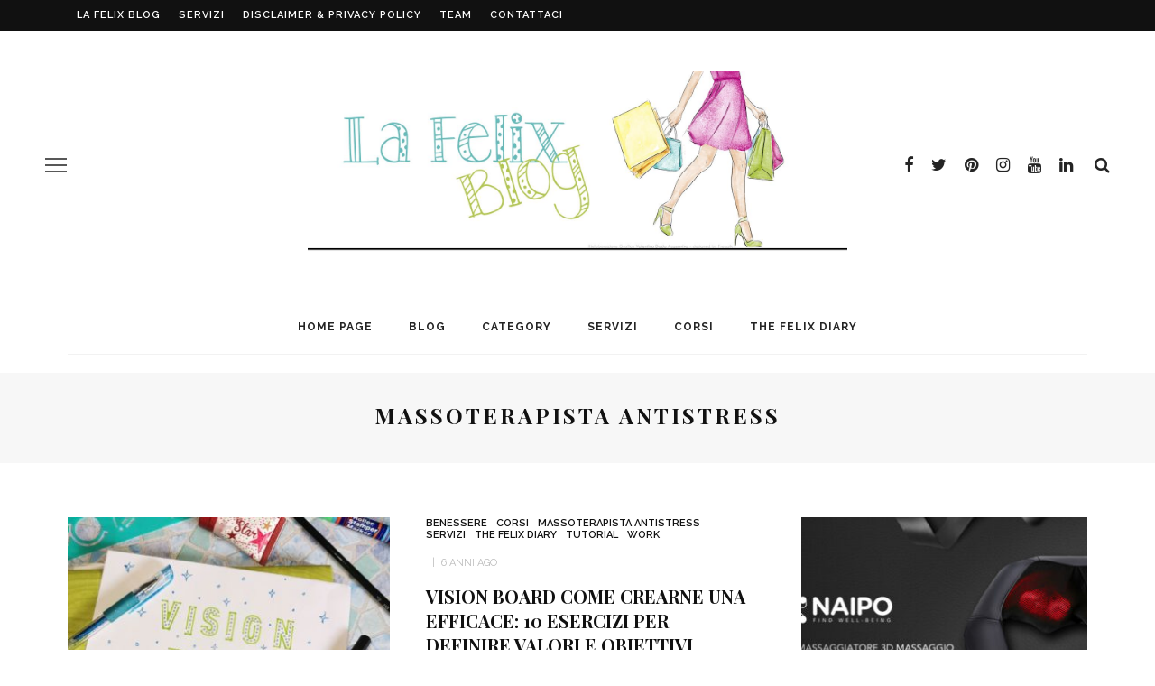

--- FILE ---
content_type: text/css
request_url: https://lafelixblog.com/wp-content/themes/look/assets/css/theme-style.css?ver=2.3
body_size: 16820
content:
/*--------------------------------------------------------------
>>> TABLE OF CONTENTS:
----------------------------------------------------------------
1.0 - Reset
2.0 - Main
3.0 - Headers
4.0 - Navigation
5.0 - Blocks
6.0 - Single
7.0 - Widgets
8.0 - Archive + Pages
9.0 - Widgets
10.0 - Footer
--------------------------------------------------------------*/

/*--------------------------------------------------------------
    1.0 - Reset
--------------------------------------------------------------*/
body {
    display: block;
    margin: 0;
}

body {
    font-size: 14px;
    line-height: 1.7;
}

a {
    color: inherit;
    line-height: inherit;
    outline: none;
    text-decoration: none;
}

a:hover, a:focus {
    text-decoration: none;
}

li {
    list-style: none;
}

img {
    max-width: 100%;
    height: auto;
    vertical-align: middle;
}

.aligncenter, div.aligncenter {
    display: block !important;
    margin-left: auto !important;
    margin-right: auto;
}

a img.aligncenter {
    display: block;
    margin-left: auto;
    margin-right: auto;
    margin-bottom: 24px;
}

.wp-caption {
    max-width: 100% !important; /* Image does not overflow the content area */
    overflow: hidden;
    margin-bottom: 30px;
}

.wp-caption img {
    border: 0 none;
    max-width: 100%;
    height: auto;
    margin: 0 auto;
    float: left;
    padding: 0;
    width: auto;
}

kbd {
    padding: 4px 7px;
    background: #333;
    color: #fff !important;
}

/* THEY ARE ONLY TO KEEP THEME CHECK HAPPY */
.is-sticky {
}

.gallery-caption {
}

.bypostauthor {
}

select {
    outline: none;
}

cite {
    font-style: italic;
    font-weight: 700;
}

.screen-reader-text:focus {
    background-color: #f1f1f1;
    border-radius: 3px;
    box-shadow: 0 0 2px 2px rgba(0, 0, 0, 0.6);
    clip: auto !important;
    display: block;
    font-size: 0.875rem;
    font-weight: bold;
    height: auto;
    left: 5px;
    line-height: normal;
    padding: 15px 23px 14px;
    text-decoration: none;
    top: 5px;
    width: auto;
    z-index: 100000; /* Above WP toolbar. */
}

input:-webkit-autofill {
    background-color: transparent !important;
    -webkit-box-shadow: 0 0 0 1000px #fff inset;
}

input[type="text"], input[type="email"], input[type="password"], input[type="search"], input[type="tel"] {
    display: block;
    text-align: left;
    vertical-align: middle;
    border: 1px solid rgba(0, 0, 0, .05);
    color: #111;
    outline: 0;
    font-weight: 400;
    box-shadow: none !important;
    -webkit-box-shadow: none !important;
    padding: 12px 20px;
    font-size: 14px;
    line-height: 1.5;
    width: 100%;
    outline: none !important;
    -webkit-transition: all .35s ease-in-out;
    -moz-transition: all .35s ease-in-out;
    -ms-transition: all .35s ease-in-out;
    -o-transition: all .35s ease-in-out;
    transition: all .35s ease-in-out;
}

input[type="text"]:hover, input[type="text"]:focus, input[type="email"]:hover, input[type="email"]:focus, input[type="password"]:hover,
input[type="password"]:focus, input[type="search"]:hover, input[type="search"]:focus, input[type="tel"]:hover, input[type="tel"]:focus {
    font-size: 14px;
    border-color: #111;
}

select {
    outline: none;
    display: block;
    padding: 12px;
    width: 100%;
    border-color: #f2f2f2;
}

textarea {
    display: block;
    text-align: left;
    padding: 20px;
    font-weight: 400;
    font-size: 14px;
    line-height: 1.5;
    vertical-align: middle;
    color: #111;
    width: 100%;
    outline: none !important;
    border: 1px solid rgba(0, 0, 0, .05);
    -webkit-transition: all .3s linear;
    -moz-transition: all .3s linear;
    -ms-transition: all .3s linear;
    -o-transition: all .3s linear;
    transition: all .3s linear;
}

textarea:hover, textarea:focus {
    border-color: #111;
}

textarea:hover, textarea:focus {
    font-size: 14px;
}

button[type="submit"], input[type="submit"] {
    position: relative;
    font-weight: 400;
    line-height: 20px;
    padding: 12px 20px;
    font-style: normal;
    background-color: #111;
    text-transform: uppercase;
    color: #fff;
    letter-spacing: 2px;
    border: none;
    border-radius: 0;
    -webkit-border-radius: 0;
    outline: none;
    box-shadow: none !important;
    -webkit-box-shadow: none !important;
    font-size: 10px !important;
    -webkit-transition: all .3s linear;
    -moz-transition: all .3s linear;
    -ms-transition: all .3s linear;
    -o-transition: all .3s linear;
    transition: all .3s linear;
    cursor: pointer !important;
}

button[type="submit"]:hover, input[type="submit"]:hover,
button[type="submit"]:focus, input[type="submit"]:focus {
    opacity: .7;
}

.size-auto,
.size-full,
.size-large,
.size-medium,
.size-thumbnail {
    max-width: 100%;
    height: auto;
}

em {
    font-style: italic;
}

strong {
    font-weight: bold;
}

/*--------------------------------------------------------------
   2.0 - Main
--------------------------------------------------------------*/
.ruby-container {
    display: block;
    max-width: 1170px;
    margin-left: auto;
    margin-right: auto;
    padding-left: 20px;
    padding-right: 20px;
}

.main-site-outer, .main-site-wrap {
    display: block;
}

.site-wrap-outer {
    display: block;
    overflow: hidden;
}

#ruby-site-content {
    display: block;
    position: relative;
    right: 0;
    margin: 0 auto;
    padding: 0;
}

body.is-full-width #ruby-site-content {
    -webkit-transition: right .5s ease-in-out;
    -moz-transition: right .5s ease-in-out;
    -ms-transition: right .5s ease-in-out;
    -o-transition: right .5s ease-in-out;
    transition: right .5s ease-in-out;
    backface-visibility: hidden;
    -webkit-backface-visibility: hidden;
}

.ruby-page-wrap {
    display: block;
    position: relative;
    margin-top: 40px;
    margin-bottom: 60px;
}

.ruby-content-wrap {
    display: block;
    overflow: hidden;
}

.sidebar-wrap {
    display: block;
    padding-left: 60px;
    padding-right: 0;
}

.is-sidebar-left .sidebar-wrap {
    padding-left: 0;
    padding-right: 60px;
}

.sidebar-inner {
    display: block;
    position: relative;
    overflow: hidden;
}

body.is-site-link {
    z-index: -1;
    position: relative;
}

body.is-site-link:before {
    content: '';
    z-index: -1;
    position: absolute;
    left: 0;
    top: 0;
    right: 0;
    bottom: 0;
    cursor: pointer;
}

/* boxed layout */
.is-boxed .main-site-outer {
    display: block;
    background-color: #fff;
    z-index: 3;
    max-width: 1200px;
    margin-left: auto;
    margin-right: auto;
    z-index: 2;
    -webkit-box-shadow: 2px 2px 1px rgba(24, 24, 24, 0.05);
    -moz-box-shadow: 2px 2px 1px rgba(24, 24, 24, 0.05);
    box-shadow: 2px 2px 1px rgba(24, 24, 24, 0.05);
}

.is-divider {
    display: block;
    margin: 0;
    padding: 0;
    width: 100%;
    float: none;
    overflow: hidden;
}

/* thumb caption */
.thumb-caption {
    display: block;
    position: absolute;
    right: 5px;
    bottom: 5px;
    text-align: left;
    background-color: rgba(0, 0, 0, .2);
    text-shadow: 1px 1px 1px rgba(0, 0, 0, .1);
    color: #fff;
    padding: 3px 12px;
    font-style: italic;
    font-size: 12px;
    line-height: 1.3;
    z-index: 20;
    max-width: 300px;
}

.thumb-caption i {
    margin-right: 5px;
}

/* page pagination */
.pagination-wrap {
    display: block;
    overflow: hidden;
    text-align: center;
    border-top: 1px solid rgba(24, 24, 24, .05);
    padding-top: 40px;
    color: #aaa;
    width: 100%;
}

.pagination-text {
    font-size: 12px;
    line-height: 1;
    display: block;
    margin-top: 10px;
    font-style: italic;
}

.pagination-num {
    display: inline-block;
    color: #fff;
}

.page-numbers {
    display: block;
    float: left;
    height: 36px;
    width: 36px;
    line-height: 34px;
    font-size: 14px;
    border: 1px solid #cbcbcb;
    color: #aaa;
    border-radius: 50%;
    text-align: center;
    margin-left: 5px;
    margin-right: 5px;
    -webkit-transition: all .3s linear;
    -moz-transition: all .3s linear;
    -ms-transition: all .3s linear;
    -o-transition: all .3s linear;
    transition: all .3s linear;
}

.dots.page-numbers {
    border: none;
    width: auto;
}

.prev.page-numbers, .next.page-numbers {
    font-size: 15px;
}

.page-numbers:last-child {
    margin-right: 0;
}

.page-numbers.current, a.page-numbers:hover, a.page-numbers:focus {
    background-color: #111;
    border-color: #111;
    color: #fff;
}

.pagination-wrap .newer {
    display: block;
    float: left;
}

.pagination-wrap .older {
    display: block;
    float: right;
}

.newer a, .older a {
    display: block;
    line-height: 1;
    padding: 5px 15px;
    font-style: italic;
    border: 2px solid;
    -webkit-transition: all .35s ease-in-out;
    -moz-transition: all .35s ease-in-out;
    -ms-transition: all .35s ease-in-out;
    -o-transition: all .35s ease-in-out;
    transition: all .35s ease-in-out;
}

.newer i {
    margin-right: 5px;
    font-style: normal;
}

.older i {
    margin-left: 5px;
    font-style: normal;
}

.newer a:hover, .newer a:focus, .older a:hover, .older a:focus {
    background-color: #333;
    border-color: #333;
    color: #fff;
}

/* error style */
.ruby-overflow {
    display: block;
    overflow: hidden;
    width: 100%;
    float: none;
}

.ruby-error {
    color: #FECD98;
    font-weight: bold;
    font-size: 12px;
    padding: 10px 20px;
}

.ruby-error:before {
    display: inline-block;
    content: "\f071";
    font-family: FontAwesome;
    margin-right: 7px;
}

.ruby-error h3 {
    display: inline-block;
    font-size: inherit;
    margin: 0;
}

/* image animation */
.ruby-animated-image {
    opacity: 0;
    backface-visibility: hidden;
    -webkit-backface-visibility: hidden;
}

.ruby-zoom.ruby-animated-image.ruby-animation {
    -webkit-animation: ruby-zoom-animated 0.6s 1 cubic-bezier(0.2, 1, 0.3, 1);;
    -moz-animation: ruby-zoom-animated 0.6s 1 cubic-bezier(0.2, 1, 0.3, 1);;
    animation: ruby-zoom-animated 0.6s 1 cubic-bezier(0.2, 1, 0.3, 1);
    opacity: 1;
}

.ruby-fade.ruby-animated-image.ruby-animation {
    opacity: 1;
    -webkit-transition: all .55s ease-in-out;
    -moz-transition: all .55s ease-in-out;
    -ms-transition: all .55s ease-in-out;
    -o-transition: all .55s ease-in-out;
    transition: all .55s ease-in-out;
}

.ruby-bottom.ruby-animated-image.ruby-animation {
    opacity: 1;
    -webkit-transition: all .55s ease-in-out;
    -moz-transition: all .55s ease-in-out;
    -ms-transition: all .55s ease-in-out;
    -o-transition: all .55s ease-in-out;
    transition: all .55s ease-in-out;
    -webkit-transform: translateY(0);
    -moz-transform: translateY(0);
    -ms-transform: translateY(0);
    -o-transform: translateY(0);
    transform: translateY(0);
}

.ruby-bottom.ruby-animated-image {
    -webkit-transform: translateY(100px);
    -moz-transform: translateY(100px);
    -ms-transform: translateY(100px);
    -o-transform: translateY(100px);
    transform: translateY(100px);
}

@keyframes ruby-zoom-animated {
    0% {
        transform: scale(0.6);
        opacity: 0.1;
    }
    100% {
        transform: scale(1);
        opacity: 1;
    }
}

@-webkit-keyframes ruby-zoom-animated {
    0% {
        -webkit-transform: scale(0.6);
        opacity: 0.1;
    }
    100% {
        -webkit-transform: scale(1);
        opacity: 1;
    }
}

@-moz-keyframes ruby-zoom-animated {
    0% {
        -moz-transform: scale(0.6);
        opacity: 0.1;
    }
    100% {
        -moz-transform: scale(1);
        opacity: 1;
    }
}

.is-sidebar-left .ruby-content-wrap {
    float: right;
}

/* tipsy */
.tipsy-inner {
    background-color: #111;
    opacity: 1 !important;
    font-size: 11px;
}

.tipsy-arrow-n, .tipsy-arrow {
    border-color: #111;
}

/* slider slider */

.slick-dots {
    display: block;
    line-height: 1;
    position: absolute;
    left: 50%;
    -webkit-transform: translateX(-50%);
    -moz-transform: translateX(-50%);
    -ms-transform: translateX(-50%);
    -o-transform: translateX(-50%);
    bottom: 10px;
}

.slick-dots li {
    display: inline-block;
    padding: 0 4px;
    position: relative;
    opacity: .5;
    -webkit-transition: opacity .35s ease-in-out;
    -moz-transition: opacity .35s ease-in-out;
    -ms-transition: opacity .35s ease-in-out;
    -o-transition: opacity .35s ease-in-out;
    transition: opacity .35s ease-in-out;
}

.slick-dots li:hover, .slick-dots li:focus {
    opacity: 1;
}

.slick-dots li button {
    opacity: 0;
    position: absolute;
    left: 0;
    top: 0;
    right: 0;
    bottom: 0;
    cursor: pointer;
}

.slick-dots li:before {
    content: '';
    height: 8px;
    width: 8px;
    border: 1px solid #fff;
    border-radius: 50%;
    display: block;
    position: relative;
    -webkit-transition: all .3s linear;
    -moz-transition: all .3s linear;
    -ms-transition: all .3s linear;
    -o-transition: all .3s linear;
    transition: all .3s linear;
}

.slick-dots li.slick-active:before {
    background-color: #fff;
}

/* slider nav */
.ruby-slider-nav {
    opacity: 0;
    border-radius: 0;
    position: absolute;
    box-shadow: none;
    margin-top: -35px;
    height: 70px;
    top: 50%;
    width: 70px;
    z-index: 1;
    cursor: pointer;
    -webkit-transition: opacity .3s linear;
    -moz-transition: opacity .3s linear;
    -ms-transition: opacity .3s linear;
    -o-transition: opacity .3s linear;
    transition: opacity .3s linear;
}

.ruby-slider-nav-small {
    opacity: 0;
    border-radius: 0;
    position: absolute;
    box-shadow: none;
    height: 30px;
    font-size: 24px;
    color: #fff;
    bottom: 45px;
    width: 30px;
    z-index: 1;
    text-align: center;
    cursor: pointer;
    -webkit-transition: opacity .3s linear;
    -moz-transition: opacity .3s linear;
    -ms-transition: opacity .3s linear;
    -o-transition: opacity .3s linear;
    transition: opacity .3s linear;
}

.ruby-slider-prev {
    left: 20px;
    background-size: cover !important;
    background: url("../images/nav-left.png") center center no-repeat !important;
}

.ruby-slider-next {
    right: 20px;
    background-size: cover !important;
    background: url("../images/nav-right.png") center center no-repeat !important;
}

.ruby-slider-prev-small {
    left: 0;
    right: auto;
}

.ruby-slider-next-small {
    right: 0;
    left: auto;
}

.slick-slider:hover .ruby-slider-nav, .slick-slider:hover .ruby-slider-nav-small {
    opacity: 1;
}

/* slider loading*/
.slider-loading {
    background: #f9f9f9 url('../images/ajax-loader.svg') no-repeat center center !important;
    position: absolute;
    top: 0;
    left: 0;
    right: 0;
    bottom: 0;
    z-index: 992;
    display: block;
    min-height: 44px;
}

.is-light-text .slider-loading {
    background: #222 url('../images/ajax-loader.svg') no-repeat center center !important;
}

.slider-init {
    display: block;
    overflow: hidden;
}

.is-relative {
    position: relative !important;
}

.is-absolute {
    position: absolute !important;
}

.is-center {
    text-align: center;
}

.is-table {
    position: relative;
    display: table !important;
    height: 100%;
    width: 100%;
}

.is-cell {
    display: table-cell !important;
}

.is-middle {
    vertical-align: middle;
}

.is-bottom {
    vertical-align: bottom;
}

.is-top {
    vertical-align: top;
}

.post-wrap, .post-outer {
    display: block;
    position: relative;
}

.post-wrap.is-background-post {
    margin-left: 0;
    margin-right: 0;
    background-repeat: no-repeat;
    background-position: center center;
    background-size: cover !important;
    -webkit-background-size: cover !important;
}

.post-header {
    position: relative;
}

.ruby-col-5 {
    width: 20%;
}

/* block all */
.ruby-section {
    display: block;
    position: relative;
}

.main-site-content-wrap > .ruby-section-hs:first-child {
    margin-top: 40px;
}

.ruby-block-wrap {
    display: block;
    overflow: hidden;
    position: relative;
    margin-bottom: 60px;
}

.ruby-block-inner {
    display: block;
    position: relative;
}

.block-header-wrap, .block-header-inner {
    display: block;
}

.block-header-inner {
    position: relative;
}

.block-title {
    display: block;
    position: relative;
    margin-bottom: 30px;
}

.block-title h3 {
    display: inline-block;
    vertical-align: middle;
    position: relative;
    background-color: #fff;
    font-family: inherit;
    font-size: inherit;
    line-height: 30px;
    margin: 0;
    padding: 0 15px 0 0;
    z-index: 10;
    backface-visibility: hidden;
    -webkit-backface-visibility: hidden;
}

.block-title:after {
    content: '';
    height: 4px;
    background-color: #f2f2f2;
    position: absolute;
    left: 0;
    right: 0;
    top: 50%;
    margin-top: -2px;
    backface-visibility: hidden;
    -webkit-backface-visibility: hidden;
}

.block-view-more {
    display: block;
    position: absolute;
    z-index: 20;
    right: 0;
    top: 50%;
    margin-top: -15px;
    padding-left: 15px;
    background-color: #fff;
    line-height: 1;
}

.block-view-more a {
    display: inline-block;
    vertical-align: middle;
    line-height: 30px;
    white-space: nowrap;
    font-weight: 600;
    -webkit-transition: all .3s linear;
    -moz-transition: all .3s linear;
    -ms-transition: all .3s linear;
    -o-transition: all .3s linear;
    transition: all .3s linear;
}

.block-view-more a:hover, .block-view-more a:focus {
    color: #111;
}

.block-view-more i {
    line-height: inherit;
    display: inline-block;
    margin-left: 10px;
}

.block-content-wrap {
    display: block;
    position: relative;
    margin-left: -20px;
    margin-right: -20px;
}

/* module all */
.slider-wrap {
    display: block;
    position: relative;
    overflow: hidden;
}

.post-wrap .post-title {
    display: block;
    font-size: 20px;
    margin: 0 0 15px 0;
}

.post-title {
    line-height: 0;
}

.post-title > * {
    display: inline;
    line-height: 1.35;
    margin: 0 !important;
    padding: 0 !important;
}

.post-title a {
    background-image: linear-gradient(0, transparent 0%, rgba(26, 26, 26, .6) 0);
    background-image: -webkit-linear-gradient(0, transparent 0%, rgba(26, 26, 26, .6) 0);
    background-image: -moz-linear-gradient(0, transparent 0%, rgba(26, 26, 26, .6) 0);
    background-repeat: no-repeat;
    background-position: bottom left;
    -webkit-background-size: 0% 1px;
    background-size: 0% 1px;
    -webkit-transition: background .2s linear;
    -moz-transition: background .2s linear;
    -ms-transition: background .2s linear;
    -o-transition: background .2s linear;
    transition: background .2s linear;
}

.is-light-text .post-title a {
    background-image: linear-gradient(0, transparent 0%, rgba(225, 225, 225, .9) 0);
    background-image: -webkit-linear-gradient(0, transparent 0%, rgba(225, 225, 225, .9) 0);
    background-image: -moz-linear-gradient(0, transparent 0%, rgba(225, 225, 225, .9) 0);
}

.post-title a:hover, .post-title a:focus {
    -webkit-background-size: 100% 1px;
    background-size: 100% 1px;
}

.is-light-text .post-title a:hover, .is-light-text .post-title a:focus {
    color: #fff;
}

.post-title.is-big-title {
    font-size: 26px;
}

.post-title.is-big-title > * {
    line-height: 1.2;
}

.post-title.is-small-title {
    font-size: 15px;
}

.post-title.is-mini-title {
    font-size: 15px;
    text-transform: none;
}

.post-title.is-small-title > * {
    line-height: 1.5;
}

.post-title.is-mini-title > * {
    line-height: 1.6;
}

.is-light-text .post-title, .is-light-text .post-meta-info,
.is-light-text .post-cat-info a {
    color: #fff;
}

.is-light-text .post-title {
    text-shadow: 1px 1px 2px rgba(0, 0, 0, .1);
}

.is-light-text .post-cat-info {
    text-shadow: 1px 1px 2px rgba(0, 0, 0, .05);
}

.is-light-text .post-header {
    z-index: 10;
}

.post-header-meta {
    display: block;
    line-height: 1;
}

.post-header-meta > .post-cat-info, .post-header-meta > .post-meta-info {
    display: inline-block;
}

.post-header-meta > *:before {
    display: inline-block;
    content: '|';
    margin-left: 7px;
    margin-right: 7px;
}

.post-header-meta > *:first-child:before {
    display: none;
}

.post-cat-info {
    display: block;
    line-height: 1.2;
    margin-bottom: 15px;
}

.post-cat-info a {
    color: #111;
    position: relative;
    white-space: nowrap;
    margin-right: 10px;
    -webkit-transition: all .3s linear;
    -moz-transition: all .3s linear;
    -ms-transition: all .3s linear;
    -o-transition: all .3s linear;
    transition: all .3s linear;
}

.post-cat-info a:after {
    content: '';
    display: block;
    position: absolute;
    width: 0%;
    left: 0;
    height: 1px;
    background-color: rgba(26, 26, 26, .6);
    bottom: -1px;
    -webkit-transition: width .3s linear;
    -moz-transition: width .3s linear;
    -ms-transition: width .3s linear;
    -o-transition: width .3s linear;
    transition: width .3s linear;
}

.is-light-text .post-cat-info a:after {
    background-color: rgba(255, 255, 255, .9);
}

.post-cat-info a:hover:after {
    width: 100%;
}

.post-cat-info a:last-child {
    margin-right: 0;
}

.is-light-text .post-cat-info a.cat-info-el:hover,
.is-light-text .post-cat-info a.cat-info-el:focus {
    color: #fff;
}

.post-meta-info {
    display: block;
    line-height: 1.5;
    margin-bottom: 15px;
    color: #aaa;
}

.meta-info-el {
    display: inline-block;
    position: relative;
}

.meta-info-el:before {
    content: '|';
    display: inline-block;
    font-weight: normal;
    margin-left: 7px;
    margin-right: 7px;
    vertical-align: middle;
}

.meta-info-el:first-child:before {
    display: none;
}

.meta-info-el a:before {
    content: '.';
    display: inline-block;
    margin-left: 2px;
    margin-right: 2px;
}

.meta-info-el a:first-of-type:before {
    display: none;
}

.meta-info-decs {
    text-transform: lowercase;
}

.meta-info-author-thumb {
    display: inline-block;
    margin-right: 10px;
    line-height: 0;
    vertical-align: middle;
}

.meta-info-author-thumb img {
    display: block;
    vertical-align: middle;
    border-radius: 50%;
    width: 40px;
    height: 40px;
    margin: 0 !important;
    padding: 0 !important;
}

.post-excerpt {
    display: block;
    font-size: 14px;
    line-height: 1.6;
    margin-bottom: 20px;
    color: #777;
}

.is-light-text .post-excerpt {
    color: #eee;
}

.post-btn {
    display: block;
}

.post-list .post-btn,
.post-classic .post-btn {
    margin-bottom: 20px;
}

.post-btn a {
    display: inline-block;
    font-weight: 400;
    line-height: 1;
    padding: 10px 20px;
    font-style: normal;
    background-color: #111;
    text-transform: uppercase;
    color: #fff;
    letter-spacing: 2px;
    border: none;
    border-radius: 0;
    -webkit-border-radius: 0;
    outline: none;
    box-shadow: none !important;
    -webkit-box-shadow: none !important;
    font-size: 10px !important;
    -webkit-transition: all .3s linear;
    -moz-transition: all .3s linear;
    -ms-transition: all .3s linear;
    -o-transition: all .3s linear;
    transition: all .3s linear;
    cursor: pointer !important;
}

.post-btn a:hover {
    opacity: .7;
}

/* post thumb */
.post-thumb-outer {
    display: block;
    position: relative;
    overflow: hidden;
    backface-visibility: hidden;
    -webkit-backface-visibility: hidden;
}

.post-thumb {
    display: block;
    overflow: hidden;
    background-color: #fff;
    backface-visibility: hidden;
    -webkit-backface-visibility: hidden;
}

.post-thumb img {
    width: 100%;
    height: auto;
    -webkit-transition: opacity .3s linear;
    -moz-transition: opacity .3s linear;
    -ms-transition: opacity .3s linear;
    -o-transition: opacity .3s linear;
    transition: opacity .3s linear;
    backface-visibility: hidden;
    -webkit-backface-visibility: hidden;
}

.post-thumb:hover img {
    opacity: .7;
}

.post-thumb.video-iframe {
    padding-bottom: 56% !important;
    height: 0 !important;
}

.post-thumb.audio-iframe {
    padding-bottom: 32% !important;
    height: 0 !important;
}

.post-thumb.audio-iframe.is-self-hosted {
    padding-bottom: 30px !important;
}

.post-thumb iframe {
    position: absolute;
    top: 0;
    left: 0;
    border: none;
    width: 100%;
    height: 100%;
}

.ruby-gallery-grid.slider-init {
    height: 412px;
}

.ruby-gallery-slider.slider-init {
    height: 551px;
}

/* post share */
.post-share-bar {
    display: block;
    text-align: left;
    line-height: 0;
}

.post-share-bar-inner {
    position: relative;
    display: inline-block;
    cursor: pointer;
    height: 32px;
    width: 32px;
    border: 1px solid #cbcbcb;
    border-radius: 50%;
}

.post-share-bar-inner:before {
    display: block;
    position: absolute;
    left: 0;
    top: 0;
    content: "\f064";
    font-family: FontAwesome;
    line-height: 30px;
    width: 32px;
    text-align: center;
    font-size: 14px;
    -webkit-transition: all .3s linear;
    -moz-transition: all .3s linear;
    -ms-transition: all .3s linear;
    -o-transition: all .3s linear;
    transition: all .3s linear;
}

.post-share-bar-inner:hover:before {
    opacity: .5;
}

.share-bar-total {
    display: inline-block;
    z-index: -1;
    pointer-events: none;
    line-height: 32px;
    white-space: nowrap;
    vertical-align: top;
    margin-left: 10px;
    color: #cbcbcb;
    -webkit-transition: all .2s linear;
    -moz-transition: all .2s linear;
    -ms-transition: all .2s linear;
    -o-transition: all .2s linear;
    transition: all .2s linear;
}

.post-share-bar .share-bar-el {
    display: block;
    background-color: #fff;
    padding-left: 2px;
    padding-right: 2px;
    position: absolute;
    opacity: 0;
    visibility: hidden;
    left: 0;
    top: 0;
    text-align: center;
    z-index: 1;
    -webkit-transition: all .3s linear;
    -moz-transition: all .3s linear;
    -ms-transition: all .3s linear;
    -o-transition: all .3s linear;
    transition: all .3s linear;
    backface-visibility: hidden;
    -webkit-backface-visibility: hidden;
    transition-delay: 0s;
    -webkit-transition-delay: 0s;
}

.share-bar-el i {
    display: block;
    text-align: center;
    font-size: 14px;
    height: 32px;
    width: 32px;
    line-height: 32px;
    border-radius: 50%;
    color: #fff;
    -webkit-transition: all .3s linear;
    -moz-transition: all .3s linear;
    -ms-transition: all .3s linear;
    -o-transition: all .3s linear;
    transition: all .3s linear;
    transition-delay: 0s !important;
    -webkit-transition-delay: 0s !important;
}

.share-bar-el:hover i, .share-bar-icon:hover i {
    background-color: #111;
    border-color: #111;
    color: #fff;
}

.post-share-bar-inner:hover .share-bar-el {
    visibility: visible;
    pointer-events: auto;
    opacity: 1;
    z-index: 0;
}

.post-share-bar-inner .share-bar-el:nth-child(1) {
    -webkit-transform: translate3d(32px, 0, 0);
    -moz-transform: translate3d(32px, 0, 0);
    -ms-transform: translate3d(32px, 0, 0);
    -o-transform: translate3d(32px, 0, 0);
    transform: translate3d(32px, 0, 0);
}

.post-share-bar-inner:hover .share-bar-el:nth-child(1) {
    -webkit-transition: all .3s linear;
    -moz-transition: all .3s linear;
    -ms-transition: all .3s linear;
    -o-transition: all .3s linear;
    transition: all .3s linear;
}

.post-share-bar-inner .share-bar-el:nth-child(2) {
    z-index: 2;
    -webkit-transform: translate3d(32px, 0, 0);
    -moz-transform: translate3d(32px, 0, 0);
    -ms-transform: translate3d(32px, 0, 0);
    -o-transform: translate3d(32px, 0, 0);
    transform: translate3d(32px, 0, 0);
}

.post-share-bar-inner:hover .share-bar-el:nth-child(2) {
    -webkit-transition: all .3s linear;
    -moz-transition: all .3s linear;
    -ms-transition: all .3s linear;
    -o-transition: all .3s linear;
    transition: all .3s linear;
    -webkit-transform: translateX(68px);
    -moz-transform: translateX(68px);
    -ms-transform: translateX(68px);
    -o-transform: translateX(68px);
    transform: translateX(68px);
    transition-delay: .1s;
    -webkit-transition-delay: .1s;
}

.post-share-bar-inner .share-bar-el:nth-child(3) {
    z-index: 3;
    -webkit-transform: translateX(68px);
    -moz-transform: translateX(68px);
    -ms-transform: translateX(68px);
    -o-transform: translateX(68px);
    transform: translateX(68px);
}

.post-share-bar-inner:hover .share-bar-el:nth-child(3) {
    -webkit-transform: translateX(104px);
    -moz-transform: translateX(104px);
    -ms-transform: translateX(104px);
    -o-transform: translateX(104px);
    transform: translateX(104px);
    transition-delay: .2s;
    -webkit-transition-delay: .2s;
}

.post-share-bar-inner .share-bar-el:nth-child(4) {
    -webkit-transform: translateX(104px);
    -moz-transform: translateX(104px);
    -ms-transform: translateX(104px);
    -o-transform: translateX(104px);
    transform: translateX(104px);
    z-index: 4;
}

.post-share-bar-inner:hover .share-bar-el:nth-child(4) {
    -webkit-transform: translateX(140px);
    -moz-transform: translateX(140px);
    -ms-transform: translateX(140px);
    -o-transform: translateX(140px);
    transform: translateX(140px);
    transition-delay: .3s;
    -webkit-transition-delay: .3s;
}

.post-share-bar-inner .share-bar-el:nth-child(5) {
    -webkit-transform: translateX(140px);
    -moz-transform: translateX(140px);
    -ms-transform: translateX(140px);
    -o-transform: translateX(140px);
    transform: translateX(140px);
    z-index: 5;
}

.post-share-bar-inner:hover .share-bar-el:nth-child(5) {
    -webkit-transform: translateX(176px);
    -moz-transform: translateX(176px);
    -ms-transform: translateX(176px);
    -o-transform: translateX(176px);
    transform: translateX(176px);
    transition-delay: .4s;
    -webkit-transition-delay: .4s;
}

.post-share-bar-inner .share-bar-el:nth-child(6) {
    -webkit-transform: translateX(176px);
    -moz-transform: translateX(176px);
    -ms-transform: translateX(176px);
    -o-transform: translateX(176px);
    transform: translateX(176px);
    z-index: 6;
}

.post-share-bar-inner:hover .share-bar-el:nth-child(6) {
    -webkit-transform: translateX(212px);
    -moz-transform: translateX(212px);
    -ms-transform: translateX(212px);
    -o-transform: translateX(212px);
    transform: translateX(212px);
    transition-delay: .5s;
    -webkit-transition-delay: .5s;
}

.post-share-bar-inner .share-bar-el:nth-child(7) {
    -webkit-transform: translateX(212px);
    -moz-transform: translateX(212px);
    -ms-transform: translateX(212px);
    -o-transform: translateX(212px);
    transform: translateX(212px);
    z-index: 7;
}

.post-share-bar-inner:hover .share-bar-el:nth-child(7) {
    -webkit-transform: translateX(248px);
    -moz-transform: translateX(248px);
    -ms-transform: translateX(248px);
    -o-transform: translateX(248px);
    transform: translateX(248px);
    transition-delay: .5s;
    -webkit-transition-delay: .5s;
}

.post-share-bar-inner .share-bar-el:nth-child(8) {
    -webkit-transform: translateX(248px);
    -moz-transform: translateX(248px);
    -ms-transform: translateX(248px);
    -o-transform: translateX(248px);
    transform: translateX(248px);
    z-index: 8;
}

.post-share-bar-inner:hover .share-bar-el:nth-child(8) {
    -webkit-transform: translateX(284px);
    -moz-transform: translateX(284px);
    -ms-transform: translateX(284px);
    -o-transform: translateX(284px);
    transform: translateX(284px);
    transition-delay: .6s;
    -webkit-transition-delay: .6s;
}

.post-share-bar-inner .share-bar-el:nth-child(9) {
    -webkit-transform: translateX(284px);
    -moz-transform: translateX(284px);
    -ms-transform: translateX(284px);
    -o-transform: translateX(284px);
    transform: translateX(284px);
    z-index: 9;
}

.post-share-bar-inner:hover .share-bar-el:nth-child(9) {
    -webkit-transform: translateX(320px);
    -moz-transform: translateX(320px);
    -ms-transform: translateX(320px);
    -o-transform: translateX(320px);
    transform: translateX(320px);
    transition-delay: .7s;
    -webkit-transition-delay: .7s;
}

/* social color */
.icon-facebook i, .bg-facebook {
    background-color: #899DCE;
}

.icon-twitter i, .bg-twitter {
    background-color: #60D2F5;
}

.icon-google i, .bg-google {
    background-color: #DC4047;
}

.icon-youtube i, .bg-youtube {
    background-color: #EF464B;
}

.icon-linkedin i, .bg-linkedin {
    background-color: #007BB6;
}

.icon-pinterest i, .bg-pinterest {
    background-color: #F74C53;
}

.icon-flickr i, .bg-flickr {
    background-color: #FF0082;
}

.icon-tumblr i, .bg-tumblr {
    background-color: #32506D;
}

.icon-skype i {
    background-color: #00AAE1;
}

.icon-reddit i {
    background-color: #F16A5A;
}

.icon-email i {
    background-color: #ffcf51;
}

.icon-digg i {
    background-color: #505050;
}

.icon-vimeo i, .bg-vimeo {
    background-color: #44BBE1;
}

.icon-rss i {
    background-color: #F4A62A;
}

.icon-dribbble i, .bg-dribbble {
    background-color: #FB70A6;
}

.icon-instagram i, .bg-instagram {
    background-color: #709CBF;
}

.icon-500px i {
    background-color: #222222;
}

.icon-vk i, .bg-vk {
    background-color: #4C66A4;
}

.icon-soundcloud i, .bg-soundcloud {
    background-color: #fd794a;
}

/* post review score */
.post-review-score {
    display: block;
    position: absolute;
    top: 0;
    right: 0;
    height: 44px;
    width: 44px;
    color: #fff;
    background-color: #111;
    line-height: 44px;
    font-size: 16px;
    font-weight: 700;
    text-align: center;
}

/* post format info */
.post-format-info {
    display: block;
    overflow: hidden;
    position: absolute;
    text-align: center;
    color: #fff;
    top: 50%;
    left: 50%;
    margin-left: -21px;
    margin-top: -21px;
    height: 42px;
    width: 42px;
    border: 2px solid;
    line-height: 38px;
    border-radius: 50%;
    background-color: rgba(24, 24, 24, 0.3);
    text-shadow: 1px 1px 1px rgba(24, 24, 24, .1);
    font-size: 18px;
    z-index: 99;
    backface-visibility: hidden;
    -webkit-backface-visibility: hidden;
}

.post-format-info i {
    display: block;
    letter-spacing: 0;
    vertical-align: middle;
    line-height: inherit;
}

.is-video-format i {
    margin-top: 1px;
    margin-left: 4px;
    font-size: 19px;
}

.is-audio-format i {
    margin-top: 1px;
    margin-left: 1px;
}

.is-gallery-format i {
    margin-top: 1px;
}

/* classic blog layout */
.blog-content-wrap {
    display: block;
    position: relative;
    margin-left: -20px;
    margin-right: -20px;
}

.blog-wrap.is-layout_list .pagination-wrap,
.blog-wrap.is-layout_classic .pagination-wrap,
.blog-wrap.is-layout_classic_lite .pagination-wrap {
    border-top: none;
    padding-top: 0;
}

.blog-wrap.is-layout_grid_small .blog-content-wrap,
.blog-wrap.is-layout_grid_small_s .blog-content-wrap {
    margin-left: -10px;
    margin-right: -10px;
}

.blog-wrap.is-layout_grid_small .post-classic-lite,
.blog-wrap.is-layout_grid_small_s .post-classic-lite {
    margin-left: 10px;
    margin-right: 10px;
}

.content-with-sidebar .blog-content-inner > *:nth-child(3n+1),
.content-without-sidebar .blog-content-inner > *:nth-child(4n+1) {
    clear: both;
}

.blog-wrap.is-layout_overlay_small .pagination-wrap {
    border-top: none;
    padding-top: 58px;
}

.blog-wrap.is-layout_overlay_small .blog-content-wrap {
    margin-left: -2px;
    margin-right: -2px;
}

.blog-wrap.is-layout_overlay_small .post-classic-lite {
    margin-left: 2px;
    margin-right: 2px;
}

/* feat wrap */
.feat-wrap {
    display: block;
    margin-bottom: 60px;
}

.feat-inner {
    margin-left: -20px;
    margin-right: -20px;
}

.feat-grid .feat-inner {
    margin-right: -10px;
}

.feat-grid .post-classic-lite {
    padding-bottom: 0;
    border-bottom: none;
}

.feat-grid .post-grid-small-s {
    margin-bottom: 30px;
}

.feat-wrap .slider-wrap.is-fw-slider {
    display: block;
    overflow: hidden;
    margin-left: 20px;
    margin-right: 20px;
}

body.is-boxed .feat-wrap .slider-wrap.is-fw-slider {
    margin-left: 0;
    margin-right: 0;
}

.feat-wrap .slider-wrap.is-hw-slider {
    display: block;
    overflow: hidden;
    margin-left: 20px;
    margin-right: 20px;
}

/* promo area */
.promo-wrap {
    display: block;
    position: relative;
    margin-bottom: 60px;
}

.promo-inner {
    display: block;
    position: relative;
    overflow: hidden;
    margin-left: -10px;
    margin-right: -10px;
}

.promo-wrap .promo-el {
    padding-left: 10px;
    padding-right: 10px;
}

.promo-wrap .widget {
    padding: 0;
    margin: 0 0 30px 0;
}

.promo-wrap .widget:last-child {
    margin-bottom: 0;
}

.banner-link {
    display: block;
    position: absolute;
    left: 0;
    right: 0;
    top: 0;
    bottom: 0;
    z-index: 99;
}

.banner-image-wrap {
    position: relative;
    background-repeat: no-repeat;
    background-size: cover;
    background-position: center;
    height: 200px;
    background-color: #fff;
    -webkit-transition: opacity .35s ease-in-out;
    -moz-transition: opacity .35s ease-in-out;
    -ms-transition: opacity .35s ease-in-out;
    -o-transition: opacity .35s ease-in-out;
    transition: opacity .35s ease-in-out;
}

.banner-content-wrap {
    display: block;
    left: 50%;
    top: 50%;
    position: absolute;
    -webkit-transform: translate(-50%, -50%);
    -moz-transform: translate(-50%, -50%);
    -ms-transform: translate(-50%, -50%);
    transform: translate(-50%, -50%);
    backface-visibility: hidden;
    -webkit-backface-visibility: hidden;
}

.banner-content-wrap .banner-content-inner {
    padding: 0;
    margin: 0;
}

.banner-content-wrap h3 {
    display: inline-block;
    line-height: 1;
    padding: 10px 20px;
    margin: 0;
    background-color: #fff;
    font-size: 15px;
    text-transform: uppercase;
    white-space: nowrap;
}

/*--------------------------------------------------------------
    3.0 - Header
--------------------------------------------------------------*/
.header-outer {
    display: block;
    margin-bottom: 20px;
}

.header-wrap {
    display: block;
    position: relative;
    border-bottom: none;
}

.header-ads-inner {
    display: inline-block;
}

/* header ad */
.header-ads-wrap {
    display: block;
    padding: 15px 15px 0 15px;
    text-align: center;
}

/* top bar */
.top-bar-wrap {
    display: block;
    position: relative;
    background-color: #111;
}

.top-bar-inner {
    display: block;
    position: relative;
}

/* top bar menu */

.top-bar-menu {
    font-size: 11px;
    text-transform: uppercase;
    letter-spacing: 1px;
}

.top-bar-menu-inner li {
    position: relative;
}

.top-bar-menu .top-bar-menu-inner > li {
    display: block;
    position: relative;
    float: left;
}

.top-bar-menu a {
    color: #fff;
    -webkit-transition: all .3s linear;
    -moz-transition: all .3s linear;
    -ms-transition: all .3s linear;
    -o-transition: all .3s linear;
    transition: all .3s linear;
}

.top-bar-menu a:hover, .top-bar-menu a:focus {
    opacity: .7;
}

.top-bar-menu .top-bar-menu-inner > li > a {
    display: block;
    padding: 0 10px;
    line-height: 34px;
}

.top-bar-menu-inner .sub-menu {
    display: block;
    visibility: hidden;
    opacity: 0;
    position: absolute;
    top: 120%;
    background-color: #111;
    font-size: .9em;
    min-width: 180px;
    z-index: 9999;
    pointer-events: none;
    padding-top: 5px;
    padding-bottom: 5px;
    -webkit-box-shadow: 2px 2px 1px rgba(24, 24, 24, 0.05);
    -moz-box-shadow: 2px 2px 1px rgba(24, 24, 24, 0.05);
    box-shadow: 2px 2px 1px rgba(24, 24, 24, 0.05);
    border-left: 1px solid rgba(24, 24, 24, .05);
    -webkit-transition: all .3s linear;
    -moz-transition: all .3s linear;
    -ms-transition: all .3s linear;
    -o-transition: all .3s linear;
    transition: all .3s linear;
}

.top-bar-menu-inner .sub-menu .sub-menu {
    left: 115%;
    top: 0;
    right: auto;
    bottom: auto;
}

.top-bar-menu-inner li:hover > .sub-menu {
    visibility: visible;
    opacity: 1;
    top: 100%;
    left: auto;
    right: auto;
    bottom: auto;
    pointer-events: auto;
}

.top-bar-menu-inner .sub-menu li:hover > .sub-menu {
    visibility: visible;
    opacity: 1;
    left: 100%;
    top: 0;
    right: auto;
    bottom: auto;
    pointer-events: auto;
}

.top-bar-menu-inner .sub-menu a {
    display: block;
    line-height: 1;
    position: relative;
    left: -5px;
    padding: 10px 20px 10px 12px;
    white-space: nowrap;
    -webkit-transition: all .3s linear;
    -moz-transition: all .3s linear;
    -ms-transition: all .3s linear;
    -o-transition: all .3s linear;
    transition: all .3s linear;
}

.top-bar-menu-inner .sub-menu li a:before {
    font-family: FontAwesome;
    content: "\f105";
    display: inline-block;
    letter-spacing: 0;
    width: 5px;
    text-align: center;
    margin-right: 10px;
    visibility: hidden;
    right: -5px;
    line-height: inherit;
    position: relative;
    vertical-align: middle;
    -webkit-transition: all .3s linear;
    -moz-transition: all .3s linear;
    -ms-transition: all .3s linear;
    -o-transition: all .3s linear;
    transition: all .3s linear;
}

.top-bar-menu-inner .sub-menu li a:hover:before {
    visibility: visible;
    right: 0;
}

.top-bar-menu-inner .sub-menu li a:hover {
    left: 0;
}

/* top search form */
.top-bar-right {
    display: block;
    position: absolute;
    right: 0;
    top: 0;
    left: auto;
    bottom: auto;
    color: #fff;
}

.top-bar-right > * {
    display: inline-block;
    line-height: 34px;
    vertical-align: middle;
}

.top-bar-social-wrap {
    margin-right: 10px;
}

.top-bar-social-wrap a {
    padding-left: 5px;
    padding-right: 5px;
    opacity: .7;
}

.top-bar-social-wrap a:hover, .top-bar-social-wrap a:focus {
    opacity: 1;
}

.top-bar-shortcode {
    margin-right: 10px;
}

.ruby-search {
    display: block;
    position: relative;
}

.ruby-search input[type="text"] {
    font-size: 12px;
    line-height: 20px;
    font-style: italic;
    padding: 10px 50px 10px 20px;
    color: #aaa;
    -webkit-transition: all .3s linear;
    -moz-transition: all .3s linear;
    -ms-transition: all .3s linear;
    -o-transition: all .3s linear;
    transition: all .3s linear;
}

.ruby-search input[type="text"]:hover, .ruby-search input[type="text"]:focus {
    color: #111;
    border-color: #111;
}

.is-dark-text .ruby-search input[type="text"]:hover, .is-dark-text .ruby-search input[type="text"]:focus {
    border-color: #aaa;
}

.header-outer .ruby-search input[type="text"], .off-canvas-search .ruby-search input[type="text"] {
    display: block;
    width: 100%;
    background-color: rgba(255, 255, 255, 0.1);
}

.ruby-search-input {
    display: block;
    position: relative;
}

.ruby-search .ruby-search-submit, .ruby-search input[type="submit"] {
    display: block;
    position: absolute;
    height: 42px;
    width: 42px;
    line-height: 42px;
    text-align: center;
    opacity: .5;
    right: 0;
    top: 0;
    padding: 0;
    z-index: 9;
    margin: 0;
    background-color: transparent;
    -webkit-transition: all .3s linear;
    -moz-transition: all .3s linear;
    -ms-transition: all .3s linear;
    -o-transition: all .3s linear;
    transition: all .3s linear;
}

.ruby-search .ruby-search-submit:hover,
.ruby-search input[type="submit"]:hover {
    opacity: 1;
}

.ruby-search input[type="submit"] {
    height: 100%;
    width: 100%;
}

.ruby-search .ruby-search-submit i {
    display: block;
    height: 100%;
    width: 100%;
    line-height: inherit;
    text-align: center;
    opacity: .7;
    z-index: 0;
    pointer-events: none;
    -webkit-transition: all .3s linear;
    -moz-transition: all .3s linear;
    -ms-transition: all .3s linear;
    -o-transition: all .3s linear;
    transition: all .3s linear;
}

#top-bar-search .ruby-search .ruby-search-submit i {
    color: #fff;
}

#top-bar-search .ruby-search input[type="text"] {
    padding: 0 50px 0 20px;
    min-width: 210px;
    font-size: 11px;
    line-height: 34px;
    color: #fff;
    white-space: nowrap;
    border: none !important;
}

#top-bar-search .ruby-search .ruby-search-submit, #top-bar-search .ruby-search input[type="submit"] {
    height: 34px;
    width: 34px;
    line-height: 34px;
}

#top-bar-search .ruby-search .ruby-search-submit {
    font-size: 14px;
}

#top-bar-search .ruby-search input[type="text"]:hover, #top-bar-search .ruby-search input[type="text"]:focus {
    color: #fff;
}

.ruby-search .ruby-search-submit:hover i {
    opacity: 1;
}

/* Logo text */
.header-banner-wrap {
    display: block;
    position: relative;
    padding: 45px 40px;
    text-align: center;
}

.header-logo-wrap {
    display: block;
    text-align: center;
}

.logo-text {
    line-height: 1;
    color: #111;
    text-transform: uppercase;
    font-weight: 700;
    font-size: 72px;
}

.site-tagline {
    display: block;
    margin-top: 10px;
    color: #aaa;
    font-size: 18px;
    line-height: 1.4;
    margin-bottom: 0;
}

/* logo image */
.header-outer .logo-image {
    display: inline-block;
}

.logo-image {
    overflow: hidden;
    -webkit-transition: all .3s linear;
    -moz-transition: all .3s linear;
    -ms-transition: all .3s linear;
    -o-transition: all .3s linear;
    transition: all .3s linear;
}

.logo-image:hover, .logo-image:focus {
    opacity: .7;
}

.logo-image img {
    width: auto;
    max-height: 200px;
    vertical-align: middle;
}

/* logo mobile */
.header-logo-mobile-wrap {
    display: none;
    text-align: center;
}

.logo-text-mobile-wrap {
    display: inherit;
    text-align: center;
}

.logo-text-mobile-wrap .logo-text, .header-style-2 .logo-text-mobile-wrap .logo-text {
    font-size: 28px;
    line-height: 42px;
    vertical-align: middle;
    opacity: 0;
    -webkit-transition: opacity .3s linear;
    -moz-transition: opacity .3s linear;
    -ms-transition: opacity .3s linear;
    -o-transition: opacity .3s linear;
    transition: opacity .3s linear;
}

.logo-text-mobile.logo-text strong {
    font-size: 32px;
    line-height: 40px;
}

.header-logo-mobile-wrap .logo-image-mobile {
    display: block;
    padding: 2px 0;
}

.logo-image-mobile img {
    max-height: 34px;
    width: auto;
    vertical-align: middle;
}

/* off canvas button */
.header-banner-wrap .off-canvas-btn-wrap {
    display: block;
    position: absolute;
    top: 50%;
    left: 40px;
    margin-top: -27px;
}

.is-boxed .header-banner-wrap .off-canvas-btn-wrap {
    left: 20px;
}

.is-boxed .header-social-wrap {
    right: 20px !important;
}

.off-canvas-btn {
    position: relative;
    cursor: pointer;
    display: block;
    width: 54px;
    height: 54px;
    overflow: hidden;
}

.off-canvas-btn .ruby-trigger {
    width: 24px;
    height: 24px;
    display: block;
    margin-top: -12px;
    position: absolute;
    top: 50%;
    left: 10px;
    opacity: .7;
    -webkit-transition: opacity .2s;
    -moz-transition: opacity .2s;
    -ms-transition: opacity .2s;
    -o-transition: opacity .2s;
    transition: opacity .2s;
}

.ruby-trigger .icon-wrap {
    position: absolute;
    top: 50%;
    left: 0;
    display: block;
    width: 100%;
    height: 2px;
    margin-top: -1px;
    background-color: #111;
    font-size: 0;
    -webkit-touch-callout: none;
    -webkit-user-select: none;
    -khtml-user-select: none;
    -moz-user-select: none;
    -ms-user-select: none;
    user-select: none;
    -webkit-transition: background-color .3s linear;
    -moz-transition: background-color .3s linear;
    -ms-transition: background-color .3s linear;
    -o-transition: background-color .3s linear;
    transition: background-color .3s linear;
}

.ruby-trigger .icon-wrap:before, .ruby-trigger .icon-wrap:after {
    content: '';
    position: absolute;
    left: 0;
    width: 100%;
    height: 100%;
    background-color: #111;
    -webkit-transition: -webkit-transform 0.35s;
    transition: transform 0.35s;
}

.ruby-trigger .icon-wrap:before {
    -webkit-transform: translateY(-350%);
    transform: translateY(-350%);
}

.ruby-trigger .icon-wrap:after {
    -webkit-transform: translateY(350%);
    transform: translateY(350%);
}

.mobile-js-menu .ruby-trigger .icon-wrap {
    background-color: transparent;
}

.mobile-js-menu .ruby-trigger .icon-wrap:before {
    -webkit-transform: translateY(0) rotate(45deg);
    transform: translateY(0) rotate(45deg);
}

.mobile-js-menu .ruby-trigger .icon-wrap:after {
    -webkit-transform: translateY(0) rotate(-45deg);
    transform: translateY(0) rotate(-45deg);
}

.ruby-trigger:hover, .ruby-trigger:focus {
    opacity: 1;
}

/* social wrap */
.header-social-wrap {
    display: block;
    position: absolute;
    top: 50%;
    right: 40px;
    margin-top: -21px;
}

.header-social-wrap a {
    display: inline-block;
    font-size: 18px;
    line-height: 42px;
    padding: 0 10px;
    -webkit-transition: all .3s linear;
    -moz-transition: all .3s linear;
    -ms-transition: all .3s linear;
    -o-transition: all .3s linear;
    transition: all .3s linear;
}

.header-social-wrap a:hover {
    opacity: .7;
}

.header-social-wrap > * {
    display: inline-block;
}

.banner-search-wrap {
    position: relative;
    cursor: pointer;
}

.header-social-wrap > *:last-child:before {
    content: '';
    position: absolute;
    left: 0;
    top: -5px;
    bottom: -5px;
    width: 1px;
    background-color: #f7f7f7;
}

.header-social-wrap > *:first-child:before {
    display: none !important;
}

/* search form popup */

/* popup effect */
.mfp-bg.mpf-ruby-effect {
    -webkit-transition: all .35s ease-in-out;
    -moz-transition: all .35s ease-in-out;
    -ms-transition: all .35s ease-in-out;
    -o-transition: all .35s ease-in-out;
    transition: all .35s ease-in-out;
    opacity: 0;
}

.mfp-container:hover {
    cursor: url('../images/cursor-close.png'), default;
}

.mfp-bg.mfp-ready.mpf-ruby-effect {
    opacity: .92;
}

.mfp-removing.mfp-bg.mfp-ready.mpf-ruby-effect {
    opacity: 0;
}

.mfp-bg.mfp-ready.mpf-ruby-effect {
    opacity: .92;
}

.mpf-ruby-effect.mfp-ready .mfp-animation {
    opacity: 1;
    transform: perspective(600px) scale(1);
    transform: translate3d(0, -120px, 0);
    -webkit-transform: translate3d(0, 0, 0);
    -moz-transform: translate3d(0, 0, 0);
    -ms-transform: translate3d(0, 0, 0);
    -o-transform: translate3d(0, 0, 0);
}

.mpf-ruby-effect .mfp-animation {
    opacity: 0;
    -webkit-transition: all .35s ease-in-out;
    -moz-transition: all .35s ease-in-out;
    -ms-transition: all .35s ease-in-out;
    -o-transition: all .35s ease-in-out;
    transition: all .35s ease-in-out;
    transform: translate3d(0, -120px, 0);
    -webkit-transform: translate3d(0, -90px, 0);
    -moz-transform: translate3d(0, -90px, 0);
    -ms-transform: translate3d(0, -90px, 0);
    -o-transform: translate3d(0, -90px, 0);
}

.mpf-ruby-effect.mfp-ready.mfp-removing .mfp-animation {
    opacity: 0;
    -webkit-transform: translate3d(0, -90px, 0);
    -moz-transform: translate3d(0, -90px, 0);
    -ms-transform: translate3d(0, -90px, 0);
    -o-transform: translate3d(0, -90px, 0)
}

#ruby-banner-search-form .banner-search-form-inner {
    max-width: 780px;
    margin-left: auto;
    margin-right: auto;
    padding-left: 15px;
    padding-right: 15px;
}

#ruby-banner-search-form .ruby-search input[type="text"] {
    font-size: 22px;
    line-height: 30px;
    border: 4px solid #aaa;
    padding: 10px 88px 10px 30px;
}

#ruby-banner-search-form .ruby-search input[type="text"]:hover,
#ruby-banner-search-form .ruby-search input[type="text"]:focus {
    color: #111;
    border-color: #111;
}

#ruby-banner-search-form .ruby-search .ruby-search-submit {
    height: 58px;
    width: 58px;
    line-height: 58px;
}

#ruby-banner-search-form .ruby-search .ruby-search-submit i {
    font-size: 18px;
}

/* off canvas section */
.off-canvas-wrap {
    position: fixed;
    visibility: hidden;
    top: 0;
    left: 0;
    z-index: 9801;
    width: 320px;
    bottom: 0;
    background-color: #111;
    overflow-y: auto;
    overflow-x: hidden;
    -webkit-transition: all .5s ease-in-out;
    -moz-transition: all .5s ease-in-out;
    -ms-transition: all .5s ease-in-out;
    -o-transition: all .5s ease-in-out;
    transition: all .5s ease-in-out;
    -webkit-transform: translate3d(-100%, 0, 0);
    transform: translate3d(-100%, 0, 0);
    -webkit-backface-visibility: hidden;
    -moz-backface-visibility: hidden;
    -ms-backface-visibility: hidden;
    backface-visibility: hidden;
    -webkit-perspective: 1000;
    -moz-perspective: 1000;
    -ms-perspective: 1000;
    perspective: 1000;
}

.off-canvas-inner {
    display: block;
    position: relative;
    padding: 40px 20px;
}

.off-canvas-wrap.is-dark-text {
    background-color: #fff;
}

.admin-bar .off-canvas-wrap {
    top: 32px;
}

.mobile-js-menu .off-canvas-wrap {
    visibility: visible;
    -webkit-transition: -webkit-transform .5s;
    transition: transform .5s;
    -webkit-transform: translate3d(0, 0, 0);
    transform: translate3d(0, 0, 0);
}

.main-site-mask {
    display: block;
    width: 100%;
    height: 100%;
    z-index: 1000;
    position: fixed;
    top: 0;
    left: 0;
    visibility: hidden;
    background: transparent;
    backface-visibility: hidden;
    -webkit-backface-visibility: hidden;
    -webkit-transition: background .5s linear, visibility .5s linear;
    -moz-transition: background .5s linear, visibility .5s linear;
    transition: background .5s linear, visibility .5s linear;
}

.mobile-js-menu .main-site-mask {
    visibility: visible;
    background: rgba(255, 255, 255, 0.9);
}

.mobile-js-menu .main-site-mask:hover {
    cursor: url('../images/cursor-close.png'), default;
}

.off-canvas-wrap::-webkit-scrollbar {
    width: 6px;
    background: #eee;
}

.off-canvas-wrap.is-light-text::-webkit-scrollbar {
    background: #333;
}

.off-canvas-wrap::-webkit-scrollbar-corner {
    background-color: #282828;
    display: block;
    border-radius: 4px;
}

.off-canvas-wrap::-webkit-scrollbar-thumb {
    background-color: #282828;
    border-radius: 4px;
}

.off-canvas-wrap.is-light-text::-webkit-scrollbar-corner,
.off-canvas-wrap.is-light-text::-webkit-scrollbar-thumb {
    background-color: #aaa;
}

#ruby-off-canvas-close-btn {
    display: block;
    color: #fff;
    position: absolute;
    right: 10px;
    top: 20px;
    opacity: .5;
    height: 40px;
    text-align: center;
    line-height: 40px;
    width: 40px;
}

.off-canvas-wrap.is-dark-text #ruby-off-canvas-close-btn {
    color: #111;
}

#ruby-off-canvas-close-btn:hover, #ruby-off-canvas-close-btn:focus {
    opacity: 1;
}

.off-canvas-social-wrap {
    display: block;
    margin-top: 40px;
    padding-bottom: 10px;
    text-align: center;
    border-bottom: 4px solid rgba(255, 255, 255, .1);
}

.is-dark-text .off-canvas-social-wrap {
    border-color: #f2f2f2;
}

.off-canvas-social-wrap a {
    display: inline-block;
    font-size: 18px;
    line-height: 30px;
    padding: 0 7px;
    color: #fff;
    -webkit-transition: all .3s linear;
    -moz-transition: all .3s linear;
    -ms-transition: all .3s linear;
    -o-transition: all .3s linear;
    transition: all .3s linear;
}

.off-canvas-social-wrap a:hover, .off-canvas-social-wrap a:focus {
    opacity: .7;
}

.off-canvas-wrap.is-dark-text .off-canvas-social-wrap a {
    color: #111;
}

.off-canvas-wrap.is-light-text .off-canvas-nav-wrap {
    color: #fff;
}

.ruby-close-btn {
    display: block;
    position: relative;
    height: 100%;
    width: 100%;
    -webkit-transition: all .3s linear;
    -moz-transition: all .3s linear;
    -ms-transition: all .3s linear;
    -o-transition: all .3s linear;
    transition: all .3s linear;
}

.ruby-close-btn:before {
    content: '';
    display: block;
    position: absolute;
    left: 50%;
    top: 50%;
    margin-left: -10px;
    margin-top: -1px;
    height: 2px;
    background-color: #fff;
    width: 20px;
    -webkit-transform: rotate(-45deg);
    -moz-transform: rotate(-45deg);
    -ms-transform: rotate(-45deg);
    -o-transform: rotate(-45deg);
    transform: rotate(-45deg);
}

.ruby-close-btn:after {
    content: '';
    display: block;
    position: absolute;
    left: 50%;
    top: 50%;
    margin-left: -10px;
    margin-top: -1px;
    height: 2px;
    background-color: #fff;
    width: 20px;
    -webkit-transform: rotate(45deg);
    -moz-transform: rotate(45deg);
    -ms-transform: rotate(45deg);
    -o-transform: rotate(45deg);
    transform: rotate(45deg);
}

.is-dark-text .ruby-close-btn:before,
.is-dark-text .ruby-close-btn:after {
    background-color: #111;
}

/* off canvas menu */
.off-canvas-nav-wrap {
    display: block;
    margin-bottom: 40px;
    margin-top: 40px;
}

.off-canvas-nav-wrap .sub-menu {
    display: none;
}

.off-canvas-nav-wrap a {
    display: block;
    position: relative;
    width: 100%;
    line-height: 42px;
    border-top: 1px solid rgba(255, 255, 255, .05);
    -webkit-transition: opacity .3s linear;
    -moz-transition: opacity .3s linear;
    -ms-transition: opacity .3s linear;
    -o-transition: opacity .3s linear;
    transition: opacity .3s linear;
}

.off-canvas-nav-wrap a:hover {
    opacity: .7;
}

.is-dark-text .off-canvas-nav-wrap a {
    border-color: #f7f7f7;
}

.off-canvas-nav-inner > li:first-child > a {
    border-top: none;
}

.off-canvas-nav-wrap .explain-menu {
    display: block;
    text-align: center;
    z-index: 999;
    cursor: pointer;
    height: 42px;
    width: 42px;
    float: right;
    opacity: .7;
    -webkit-transition: all .3s linear;
    -moz-transition: all .3s linear;
    -ms-transition: all .3s linear;
    -o-transition: all .3s linear;
    transition: all .3s linear;
}

.off-canvas-nav-wrap .explain-menu:hover {
    opacity: 1;
}

.off-canvas-nav-wrap .explain-menu-inner {
    text-align: center;
    font-size: 15px;
}

.off-canvas-nav-wrap .show-sub-menu > .sub-menu {
    display: block !important;
}

.off-canvas-nav-wrap .sub-menu {
    font-size: .85em;
    padding-left: 15px;
}

.off-canvas-nav-wrap .sub-menu .sub-menu {
    font-size: inherit;
}

.off-canvas-widget-section-wrap.sidebar-wrap {
    padding-left: 0;
    padding-right: 0;
    margin: 0;
}

.off-canvas-wrap .ruby-animated-image {
    opacity: 1;
    -webkit-transform: none !important;
    -moz-transform: none !important;
    -ms-transform: none !important;
    -o-transform: none !important;
    transform: none !important;
    -webkit-transition: all 0s !important;
    -moz-transition: all 0s !important;
    -ms-transition: all 0s !important;
    -o-transition: all 0s !important;
    transition: all 0s !important;
}

/*--------------------------------------------------------------
    4.0 - Navigation
--------------------------------------------------------------*/

.header-nav-wrap {
    display: block;
    position: relative;
    background-color: #fff;
    z-index: 9800;
}

.header-nav-wrap .off-canvas-btn {
    float: left;
}

.header-nav-inner {
    display: block;
    background-color: #fff;
    z-index: 999;
    backface-visibility: hidden;
    -webkit-backface-visibility: hidden;
}

.header-nav-inner .off-canvas-btn-wrap {
    display: none;
}

.header-nav-inner .off-canvas-btn {
    position: absolute;
    z-index: 1;
    height: 42px;
    width: 42px;
    left: 0;
    top: 0;
}

.header-nav-inner .nav-search-wrap {
    display: none;
    z-index: 1;
    position: absolute;
    right: 0;
    top: 0;
    height: 42px;
    width: 42px;
    line-height: 42px;
    text-align: center;
}

.nav-search-wrap a {
    opacity: .7;
    -webkit-transition: opacity .2s;
    -moz-transition: opacity .2s;
    -ms-transition: opacity .2s;
    -o-transition: opacity .2s;
    transition: opacity .2s;
}

.nav-search-wrap a:hover, .nav-search-wrap a:focus {
    opacity: 1;
}

.header-nav-holder {
    display: block;
    position: relative;
    border-bottom: 1px solid #f2f2f2;
    min-height: 42px;
}

.ruby-is-stick .header-nav-holder {
    border-color: transparent;
}

.main-nav-wrap {
    display: block;
    text-align: center;
    position: relative;
    line-height: 0;
}

.main-nav-inner {
    display: inline-block;
    position: static;
    margin: 0;
}

.main-nav-inner > li {
    display: block;
    float: left;
}

.main-nav-inner a {
    -webkit-transition: opacity .3s linear;
    -moz-transition: opacity .3s linear;
    -ms-transition: opacity .3s linear;
    -o-transition: opacity .3s linear;
    transition: opacity .3s linear;
}

.main-nav-inner .post-title a {
    -webkit-transition: background .2s linear;
    -moz-transition: background .2s linear;
    -ms-transition: background .2s linear;
    -o-transition: background .2s linear;
    transition: background .2s linear;
}

.main-nav-inner a:hover, .main-nav-inner a:focus {
    opacity: .7;
}

.main-nav-inner .post-wrap a {
    opacity: 1 !important;
}

.main-nav-inner > li.menu-item-has-children {
    position: relative;
}

.main-nav-inner > li > a {
    display: block;
    padding: 0 20px;
    line-height: 60px;
    height: 60px;
    -webkit-transition: all .2s ease;
    -moz-transition: all .2s ease;
    -ms-transition: all .2s ease;
    -o-transition: all .2s ease;
    transition: all .2s ease;
}

.main-nav-inner .is-sub-menu {
    display: block;
    visibility: hidden;
    text-align: left;
    opacity: 0;
    position: absolute;
    top: 120%;
    background-color: #fff;
    padding: 5px 0;
    border: 4px solid #f2f2f2;
    min-width: 185px;
    z-index: 9999;
    pointer-events: none;
    -webkit-transition: all .3s linear;
    -moz-transition: all .3s linear;
    -ms-transition: all .3s linear;
    -o-transition: all .3s linear;
    transition: all .3s linear;
}

.main-nav-inner .is-sub-menu .is-sub-menu {
    left: 115%;
    top: 0;
    right: auto;
    bottom: auto;
}

.main-nav-inner li:hover > .is-sub-menu {
    visibility: visible;
    opacity: 1;
    top: 100%;
    left: auto;
    right: auto;
    bottom: auto;
    pointer-events: auto;
}

.main-nav-inner .is-sub-menu li:hover > .is-sub-menu {
    visibility: visible;
    opacity: 1;
    left: 100%;
    top: 0;
    right: auto;
    bottom: auto;
    pointer-events: auto;
}

.main-nav-inner .is-sub-menu:not(.mega-menu-wrap) a {
    display: block;
    line-height: 1;
    position: relative;
    vertical-align: middle;
    left: -5px;
    padding: 10px 25px 10px 15px;
    white-space: nowrap;
    font-size: .85em;
    -webkit-transition: all .2s linear;
    -moz-transition: all .2s linear;
    -ms-transition: all .2s linear;
    -o-transition: all .2s linear;
    transition: all .2s linear;
}

.is-sub-menu li {
    position: relative;
}

.main-nav-inner .is-sub-menu li a:before {
    font-family: FontAwesome;
    content: "\f105";
    display: inline-block;
    letter-spacing: 0;
    width: 5px;
    text-align: center;
    margin-right: 10px;
    visibility: hidden;
    right: -10px;
    line-height: 1;
    position: relative;
    vertical-align: top;
    -webkit-transition: all .2s linear;
    -moz-transition: all .2s linear;
    -ms-transition: all .2s linear;
    -o-transition: all .2s linear;
    transition: all .2s linear;
}

.main-nav-inner .is-sub-menu li a:hover {
    left: 0;
}

.main-nav-inner .is-sub-menu li a:hover:before {
    visibility: visible;
    right: 0;
}

.no-menu {
    display: block;
    color: #aaa;
    line-height: 1.35;
    padding: 10px 0;
    letter-spacing: 0;
    font-size: 14px;
    font-weight: 400;
    text-transform: capitalize;
}

.no-menu a {
    border: none;
    display: inline-block;
    width: auto;
    font-weight: bold;
    text-decoration: underline;
}

.no-menu a:hover {
    color: #111;
}

/* mega menu */
#navigation .is-cat-mega-menu.is-mega-menu, #navigation .is-col-mega-menu.is-mega-menu {
    position: static;
}

#navigation .mega-menu-wrap {
    display: block;
    position: absolute;
    pointer-events: none;
    width: 100%;
    left: 0;
    right: 0;
    top: 120%;
    padding: 20px 10px;
    z-index: -1;
    -webkit-transition: all .3s linear;
    -moz-transition: all .3s linear;
    -ms-transition: all .3s linear;
    -o-transition: all .3s linear;
    transition: all .3s linear;
}

.mega-menu-wrap .post-grid-small-s {
    margin-bottom: 0;
}

.mega-menu-wrap .post-wrap {
    letter-spacing: 0;
}

.main-nav-inner .mega-menu-wrap .is-sub-menu {
    position: relative;
    display: block;
    left: auto;
    top: auto;
    bottom: auto;
    right: auto;
    margin-top: 20px;
    padding: 20px 0 0 0;
    border-left: none;
    border-right: none;
    border-bottom: none;
    opacity: 1;
    overflow: hidden;
    visibility: visible;
    box-shadow: none;
    -webkit-box-shadow: none;
}

.mega-menu-wrap:hover .is-sub-menu {
    pointer-events: auto;
}

.main-nav-inner .mega-category-menu.mega-menu-wrap.is-sub-menu li {
    display: block;
    float: left;
}

.main-nav-inner .mega-category-menu.mega-menu-wrap.is-sub-menu li a {
    padding: 5px 10px;
}

/* mega column menu */
#navigation .mega-menu-wrap.mega-col-menu {
    padding-left: 0;
    padding-right: 0;
}

.main-nav-inner .mega-col-menu.mega-menu-wrap .is-sub-menu .sub-sub-menu-wrap {
    position: relative;
    left: 0;
    top: 0;
    right: auto;
    bottom: auto;
    padding-top: 10px;
    margin-top: 10px;
    border-top: 2px solid #f2f2f2;
    padding-left: 0;
    padding-right: 0;
    background-color: transparent;
}

.main-nav-inner .mega-col-menu.mega-menu-wrap .sub-menu-inner > li {
    display: block;
    float: left;
    width: 25%;
    padding: 0 40px;
    border-left: 4px solid #f2f2f2;
}

.main-nav-inner .mega-col-menu.mega-menu-wrap .sub-menu-inner > li:first-of-type {
    border-left: none;
}

#navigation .main-nav-inner .is-mega-menu:hover > .is-sub-menu {
    opacity: 1;
    visibility: visible;
    pointer-events: auto;
    top: 100% !important;
    z-index: 9801 !important;
}

.main-nav-inner .mega-menu-wrap.mega-col-menu .is-sub-menu {
    margin: 0;
    padding: 0;
    border: none;
}

.main-nav-inner .mega-menu-wrap.mega-col-menu a {
    padding-left: 0 !important;
    padding-right: 0 !important;
}

.main-nav-inner .mega-col-menu.mega-menu-wrap > .sub-menu-wrap > .sub-menu-inner > li > a {
    font-size: inherit;
    left: 0;
}

.main-nav-inner .mega-col-menu.mega-menu-wrap > .sub-menu-wrap > .sub-menu-inner > li > a:before {
    visibility: visible;
    right: 0;
}

.ruby-is-stick .header-nav-inner {
    opacity: .9;
    -webkit-box-shadow: 1px 4px 10px -2px rgba(0, 0, 0, .03);
    box-shadow: 1px 4px 10px -2px rgba(0, 0, 0, .03);
    -webkit-transition: opacity .3s linear;
    -moz-transition: opacity .3s linear;
    -ms-transition: opacity .3s linear;
    -o-transition: opacity .3s linear;
    transition: opacity .3s linear;
}

.ruby-is-stick .main-nav-wrap {
    border-color: transparent;
}

.ruby-is-stick .header-nav-inner:hover {
    opacity: 1;
}

.ruby-is-stick .main-nav-inner > li > a {
    line-height: 42px;
    height: 42px;
}

/*--------------------------------------------------------------
    5.0 - Blocks
--------------------------------------------------------------*/

/* fw block 1 */
.fw-block-1.ruby-block-wrap {
    margin-bottom: 10px;
}

/* fw block 2, fw block 3 */
.fw-block-2.ruby-block-wrap, .fw-block-3.ruby-block-wrap {
    margin-bottom: 10px;
}

.fw-block-2 .block-content-wrap, .fw-block-3 .block-content-wrap {
    margin-left: -10px;
    margin-right: -10px;
}

.fw-block-2 .block-content-wrap > *:nth-child(4n+1),
.fw-block-3 .block-content-wrap > *:nth-child(4n+1) {
    clear: both;
}

/* fw block carousel */
.fw-block-carousel .block-content-wrap {
    margin-left: 0;
    margin-right: 0;
}

.fw-block-carousel .post-wrap, .feat-carousel .post-wrap {
    outline: none !important;
    margin-left: 5px;
    margin-right: 5px;
}

/* block ad wrap */
.block-ad-box {
    display: block;
    margin-top: -20px;
    margin-bottom: 30px;
    clear: both;
    text-align: center;
}

.block-ad-box .block-content-wrap {
    margin-left: 10px;
    margin-right: 10px;
}

.ruby-section-hs .block-ad-box .block-content-wrap {
    margin-left: 0;
    margin-right: 0;
}

/* fw block slider */
.post-slider-fw, .ruby-slider-fw.slider-init {
    height: 520px;
}

body:not(.is-boxed) .fw-block-slider-fw {
    margin-left: 20px;
    margin-right: 20px;
}

.fw-block-slider-fw .block-content-wrap {
    margin-left: 0;
    margin-right: 0;
}

/* fw block carousel */
.post-carousel, .ruby-carousel.slider-init {
    height: 520px;
}

.ruby-carousel-1.slider-init {
    height: 365px;
}

/* block fullwidth code */
.fw-block-code.is-wrapper .block-content-wrap,
.block-hs-code .block-content-wrap {
    margin-left: 0;
    margin-right: 0;
}

.fw-block-code .block-content-wrap .entry,
.block-hs-code .block-content-wrap .entry {
    margin-top: 0;
}

.fw-block-code .code-header-outer {
    padding-left: 20px;
    padding-right: 20px;
}

.shortcode-box-wrap {
    display: block;
    position: relative;
}

.fw-block-code .shortcode-box-wrap {
    margin-left: 20px;
    margin-right: 20px;
}

/* fullwidth block 4*/
.fw-block-4 .block-content-wrap, .block-composer-latest-blog.layout_overlay_small .block-content-wrap {
    margin: -2px !important;
}

.fw-block-4 .post-wrap {
    margin: 2px;
}

.fw-block-4 .post-outer:nth-child(3n+1) {
    clear: both;
}

.fw-block-4 .post-overlay .post-format-info,
.hs-block-4 .post-overlay .post-format-info,
.fw-block-5 .post-overlay .post-format-info {
    left: auto;
    top: 15px;
    right: 15px;
    bottom: auto;
    margin: 0;
}

/* fw block video */
.fw-block-video {
    display: block;
    background-color: #111;
    padding-top: 60px;
    padding-bottom: 60px;
}

.fw-block-video .block-header-wrap {
    margin-left: -20px;
    margin-right: -20px;
}

.fw-block-video .block-title h3 {
    color: #fff;
    background-color: #111;
}

.fw-block-video .block-title:after {
    background-color: rgba(255, 255, 255, .1);
}

.is-boxed .fw-block-video {
    padding-top: 30px;
    padding-bottom: 30px;
}

.fw-block-video .post-thumb {
    background-color: #000;
}

.fw-block-video .post-list-small .post-header {
    margin-left: 125px;
}

.video-playlist-outer {
    display: block;
    position: relative;
    overflow: hidden;
}

.video-playlist-iframe {
    display: block;
    margin-right: 30px;
    position: relative;
    overflow: hidden;
}

.video-playlist-iframe-nav {
    max-height: 420px;
    overflow-x: hidden;
    overflow-y: scroll;
    margin-right: 10px;
    padding-right: 10px;
}

.video-playlist-iframe-nav::-webkit-scrollbar {
    width: 5px;
    -webkit-border-radius: 10px;
    border-radius: 10px;
    background: #333333;
    -webkit-transition: all .2s;
    -moz-transition: all .2s;
    -ms-transition: all .2s;
    -o-transition: all .2s;
    transition: all .2s;

}

.video-playlist-iframe-nav::-webkit-scrollbar-corner {
    background-color: #ff5271;
    opacity: .5;
    display: block;
    -webkit-border-radius: 10px;
    border-radius: 10px;
    -webkit-transition: all .2s;
    -moz-transition: all .2s;
    -ms-transition: all .2s;
    -o-transition: all .2s;
    transition: all .2s;
}

.video-playlist-iframe-nav::-webkit-scrollbar-thumb {
    background-color: #ff5271;
    opacity: .5;
    -webkit-border-radius: 10px;
    border-radius: 10px;
    -webkit-transition: all .2s;
    -moz-transition: all .2s;
    -ms-transition: all .2s;
    -o-transition: all .2s;
    transition: all .2s;
}

.video-loader {
    background: rgba(28, 28, 28, 1) url('../images/video-loader.svg') no-repeat center center !important;
    position: absolute;
    opacity: 0.96;
    z-index: 992;
    left: 0;
    top: 0;
    right: 0;
    bottom: 0;
}

.video-playlist-iframe-nav-el .post-wrap {
    cursor: pointer;
}

.video-playlist-iframe-nav-el:last-child {
    margin-bottom: 0;
}

/* post list */
.post-wrap.post-list .is-left-col {
    padding-right: 20px;
}

.post-wrap.post-list .is-right-col {
    padding-left: 20px;
}

.post-list {
    margin-bottom: 40px;
    padding-bottom: 40px;
    margin-left: 20px;
    margin-right: 20px;
    border-bottom: 1px solid #f2f2f2;
}

/* post classic */
.post-classic {
    margin-bottom: 40px;
    padding-bottom: 35px;
    margin-left: 20px;
    margin-right: 20px;
    border-bottom: 1px solid #f2f2f2;
}

.post-classic-lite .post-meta-info {
    margin-bottom: 0;
}

.post-classic .post-thumb-outer {
    display: block;
    margin-bottom: 30px;
}

.hs-block-1 article.post-wrap:last-of-type {
    padding-bottom: 0;
    margin-bottom: 0;
    border-bottom: none;
}

.post-classic .share-bar-total {
    float: right;
}

.post-classic .post-excerpt,
.post-classic .entry {
    margin-top: 40px;
}

.post-classic .entry {
    color: #777;
}

/* hs block 2 */
.hs-block-2.ruby-block-wrap {
    margin-bottom: 10px;
}

.post-grid {
    padding-left: 20px;
    padding-right: 20px;
    margin-bottom: 50px;
}

.post-grid .post-thumb-outer {
    margin-bottom: 20px;
}

.post-grid .post-excerpt {
    margin-top: 20px;
}

.post-grid .share-bar-total {
    float: right;
}

.hs-block-3 .post-wrap:last-child {
    margin-bottom: 0;
    padding-bottom: 0;
    border-bottom: none;
}

.hs-block-7 .is-left-col {
    padding-right: 40px;
}

.hs-block-7 .is-left-col, .hs-block-7 .is-right-col {
    padding-left: 20px;
    padding-right: 20px;
}

.hs-block-7 .is-right-col .post-wrap {
    padding-bottom: 20px;
    margin-bottom: 20px;
    border-bottom: 1px solid #f2f2f2;
}

.hs-block-7 .is-right-col .post-wrap:last-child {
    margin-bottom: 0;
    padding-bottom: 0;
    border-bottom: none;
}

.post-small-list .post-cat-info {
    margin-bottom: 0;
}

/* hs block 8 */
.hs-block-8 .block-content-wrap {
    margin-right: -10px;
}

.hs-block-8 .post-grid-small-lite {
    margin-bottom: 25px;
}

.hs-block-8 .post-classic {
    border-bottom: none;
    margin-bottom: 0;
    padding-bottom: 0;
}

.hs-block-8 .is-right-col .post-outer:last-child {
    margin-bottom: 0;
}

/* post overlay */
.post-overlay .is-absolute {
    left: 0;
    right: 0;
    bottom: 0;
    top: auto;
}

.post-overlay .post-header {
    padding: 0 20px 25px 20px;
    z-index: 10;
    backface-visibility: hidden;
    -webkit-backface-visibility: hidden;
}

.post-overlay:before {
    content: '';
    z-index: 1;
    position: absolute;
    pointer-events: none;
    bottom: 0;
    width: 100%;
    left: 0;
    height: 50%;
    background: -moz-linear-gradient(top, rgba(0, 0, 0, 0) 0%, rgba(0, 0, 0, 0.8) 100%);
    background: -webkit-gradient(linear, left top, left bottom, color-stop(0%, rgba(0, 0, 0, 0)), color-stop(100%, rgba(0, 0, 0, 0.8)));
    background: -webkit-linear-gradient(top, rgba(0, 0, 0, 0) 0%, rgba(0, 0, 0, 0.8) 100%);
    background: -o-linear-gradient(top, rgba(0, 0, 0, 0) 0%, rgba(0, 0, 0, 0.8) 100%);
    background: -ms-linear-gradient(top, rgba(0, 0, 0, 0) 0%, rgba(0, 0, 0, 0.8) 100%);
    background: linear-gradient(to bottom, rgba(0, 0, 0, 0) 0%, rgba(0, 0, 0, 0.8) 100%);
    filter: progid:DXImageTransform.Microsoft.gradient(startColorstr='#00000000', endColorstr='#80000000', GradientType=0);
}

.post-overlay .post-cat-info {
    margin-left: 2px;
}

.post-overlay .post-title {
    margin-bottom: 0;
}

.post-overlay .post-thumb-outer > *:nth-child(3) {
    left: 0;
    right: auto;
}

/* post overlay small */
.post-overlay-small {
    margin: 2px;
}

.widget .post-overlay-small {
    margin: 0;
}

.widget .post-overlay-small .post-format-info {
    right: 10px;
    top: 10px;
    left: auto;
    bottom: auto;
    margin: 0;
}

.post-overlay.post-overlay-small .post-header {
    padding: 0 15px 20px 15px;
}

.post-overlay.post-overlay-small .post-cat-info {
    margin-bottom: 10px;
}

/* post list mini */
.post-wrap.post-list-mini .post-meta-info {
    margin-bottom: 0;
}

/* has sidebar block 5 */
.hs-block-5.ruby-block-wrap {
    margin-bottom: 10px;
}

.hs-block-5 .block-content-wrap {
    margin-left: -10px;
    margin-right: -10px;
}

.post-grid-small {
    padding-left: 10px;
    padding-right: 10px;
    margin-bottom: 50px;
}

.post-grid-small .post-header-inner {
    display: block;
    padding: 18px 13px;
    background-color: #fff;
    border: 2px solid #fff;
    margin-left: 15px;
    margin-right: 15px;
    margin-top: -30px;
    -webkit-transition: all .3s linear;
    -moz-transition: all .3s linear;
    -ms-transition: all .3s linear;
    -o-transition: all .3s linear;
    transition: all .3s linear;;
}

.post-grid-small .post-title {
    margin-bottom: 0 !important;
}

.post-grid-small:hover .post-header-inner {
    border-color: #111;
}

.post-grid-small .post-title a {
    text-decoration: none !important;
}

/* has sidebar block 6 */
.hs-block-6.ruby-block-wrap {
    margin-bottom: 10px;
}

.hs-block-6 .block-content-wrap {
    margin-left: -10px;
    margin-right: -10px;
}

.post-grid-small-s {
    padding-left: 10px;
    padding-right: 10px;
    margin-bottom: 50px;
}

.post-grid-small-s .post-thumb-outer {
    margin-bottom: 15px;
}

.hs-block-5 .block-content-wrap > *:nth-child(3n+1),
.hs-block-6 .block-content-wrap > *:nth-child(3n+1) {
    clear: both;
}

/*has sidebar block 7 */
.hs-block-4 .block-content-wrap {
    margin: -2px !important;
}

.hs-block-4 .post-wrap {
    margin: 2px;
}

.hs-block-4 .post-outer:nth-child(2n+1) {
    clear: both;
}

/* post slider mini */
.post-slider-mini {
    display: block;
    position: relative;
    padding-bottom: 35px;
    outline: none !important;
}

.post-slider-mini .post-header {
    position: absolute;
    bottom: 0;
    left: 0;
    right: 0;
    z-index: 99;
    backface-visibility: hidden;
    -webkit-backface-visibility: hidden;
}

.post-slider-mini .post-header-inner {
    position: relative;
    background-color: #fff;
    margin-left: 25px;
    margin-right: 25px;
    padding: 15px;
    border: 2px solid transparent;
    -webkit-transition: all .3s linear;
    -moz-transition: all .3s linear;
    -ms-transition: all .3s linear;
    -o-transition: all .3s linear;
    transition: all .3s linear;
}

.is-light-text .post-slider-mini .post-header-inner {
    background-color: #111;
}

.post-slider-mini:hover .post-header-inner {
    border-color: #111;
}

.post-slider-mini .post-title {
    margin-bottom: 0;
}

.post-slider-mini .post-title a {
    text-decoration: none !important;
}

.ruby-slider-hw-nav.slider-init {
    height: 325px;
}

.post-slider-hw {
    display: block;
    position: relative;
}

.post-slider-hw, .ruby-slider-hw.slider-init {
    height: 490px;
}

.post-slider-hw:before,
.post-slider-fw:before,
.post-carousel:before {
    content: '';
    z-index: 1;
    position: absolute;
    pointer-events: none;
    bottom: 0;
    width: 100%;
    left: 0;
    height: 50%;
    background: -moz-linear-gradient(top, rgba(0, 0, 0, 0) 0%, rgba(0, 0, 0, 0.8) 100%);
    background: -webkit-gradient(linear, left top, left bottom, color-stop(0%, rgba(0, 0, 0, 0)), color-stop(100%, rgba(0, 0, 0, 0.8)));
    background: -webkit-linear-gradient(top, rgba(0, 0, 0, 0) 0%, rgba(0, 0, 0, 0.8) 100%);
    background: -o-linear-gradient(top, rgba(0, 0, 0, 0) 0%, rgba(0, 0, 0, 0.8) 100%);
    background: -ms-linear-gradient(top, rgba(0, 0, 0, 0) 0%, rgba(0, 0, 0, 0.8) 100%);
    background: linear-gradient(to bottom, rgba(0, 0, 0, 0) 0%, rgba(0, 0, 0, 0.8) 100%);
    filter: progid:DXImageTransform.Microsoft.gradient(startColorstr='#00000000', endColorstr='#80000000', GradientType=0);
}

.post-slider-hw .post-header,
.post-slider-fw .post-header,
.post-carousel .post-header {
    display: block;
    margin: 0 auto 60px auto;
    max-width: 540px;
    padding-left: 20px;
    padding-right: 20px;
}

.ruby-slider-hw-nav {
    display: block;
    overflow: hidden;
    margin-top: 40px;
    margin-left: -15px;
    margin-right: -15px;
}

.ruby-slider-hw-nav .post-wrap {
    padding-left: 15px;
    padding-right: 15px;
    outline: none !important;
    margin: 0;
}

.fw-block-slider-hw .block-content-wrap {
    margin-left: 0;
    margin-right: 0;
    padding-bottom: 0;
}

.fw-block-slider-hw.ruby-block-wrap {
    margin-bottom: 45px;
}

/* featured block grid */
.fw-block-grid .block-content-wrap {
    margin-right: -10px;
}

.fw-block-grid .post-classic-lite {
    border-bottom: none;
    padding-bottom: 0;
    margin-bottom: 30px;
}

.fw-block-grid.ruby-block-wrap {
    margin-bottom: 30px;
}

.fw-block-grid .post-grid-small-s {
    margin-bottom: 30px;
}

/* featured block grid overlay */
.fw-block-grid-overlay .block-content-wrap {
    margin: -2px;
}

.fw-block-grid-overlay .post-overlay-small .post-thumb {
    max-height: 251px;
}


/* block composer */
.content-without-sidebar .block-composer-latest-blog.layout_grid:not(.is-big-first) .post-outer:nth-child(3n+1),
.content-without-sidebar .block-composer-latest-blog.layout_overlay_small:not(.is-big-first) .post-outer:nth-child(3n+1) {
    clear: both;
}

.content-without-sidebar .block-composer-latest-blog.is-big-first.layout_grid .post-outer:nth-child(3n+2),
.content-without-sidebar .block-composer-latest-blog.is-big-first.layout_overlay_small .post-outer:nth-child(3n+2) {
    clear: both;
}

.content-without-sidebar .block-composer-latest-blog.layout_grid_small_s:not(.is-big-first) .post-outer:nth-child(4n+1),
.content-without-sidebar .block-composer-latest-blog.layout_grid_small:not(.is-big-first) .post-outer:nth-child(4n+1) {
    clear: both;
}

.content-without-sidebar .block-composer-latest-blog.is-big-first.layout_grid_small_s .post-outer:nth-child(4n+2),
.content-without-sidebar .block-composer-latest-blog.is-big-first.layout_grid_small .post-outer:nth-child(4n+2) {
    clear: both;
}

.ruby-section-hs .block-composer-latest-blog.layout_grid:not(.is-big-first) .post-outer:nth-child(2n+1),
.ruby-section-hs .block-composer-latest-blog.layout_overlay_small:not(.is-big-first) .post-outer:nth-child(2n+1) {
    clear: both;
}

.ruby-section-hs .block-composer-latest-blog.layout_grid.is-big-first .post-outer:nth-child(2n+2),
.ruby-section-hs .block-composer-latest-blog.layout_overlay_small.is-big-first .post-outer:nth-child(2n+2) {
    clear: both;
}

.ruby-section-hs .block-composer-latest-blog.layout_grid_small_s:not(.is-big-first) .post-outer:nth-child(3n+1),
.ruby-section-hs .block-composer-latest-blog.layout_grid_small:not(.is-big-first) .post-outer:nth-child(3n+1) {
    clear: both;
}

.ruby-section-hs .block-composer-latest-blog.layout_grid_small_s.is-big-first .post-outer:nth-child(3n+2),
.ruby-section-hs .block-composer-latest-blog.layout_grid_small.is-big-first .post-outer:nth-child(3n+2) {
    clear: both;
}

.block-composer-latest-blog.layout_grid_small_s .block-content-wrap,
.block-composer-latest-blog.layout_grid_small .block-content-wrap {
    margin-left: -10px;
    margin-right: -10px;
}

.block-composer-latest-blog.layout_list .pagination-wrap,
.block-composer-latest-blog.layout_classic .pagination-wrap,
.block-composer-latest-blog.layout_classic_lite .pagination-wrap {
    padding-top: 0;
    border-top: 0;
}

@media only screen and (max-width: 767px) {
    .content-without-sidebar .block-composer-latest-blog.layout_grid_small_s:not(.is-big-first) .post-outer:nth-child(4n+3),
    .content-without-sidebar .block-composer-latest-blog.layout_grid_small:not(.is-big-first) .post-outer:nth-child(4n+3) {
        clear: both;
    }

    .content-without-sidebar .block-composer-latest-blog.is-big-first.layout_grid_small_s .post-outer:nth-child(4n+4),
    .content-without-sidebar .block-composer-latest-blog.is-big-first.layout_grid_small .post-outer:nth-child(4n+4) {
        clear: both;
    }

    .ruby-section-hs .block-composer-latest-blog.layout_grid_small_s:not(.is-big-first) .post-outer:nth-child(3n+1),
    .ruby-section-hs .block-composer-latest-blog.layout_grid_small:not(.is-big-first) .post-outer:nth-child(3n+1) {
        clear: none;
    }

    .ruby-section-hs .block-composer-latest-blog.layout_grid_small_s.is-big-first .post-outer:nth-child(3n+2),
    .ruby-section-hs .block-composer-latest-blog.layout_grid_small.is-big-first .post-outer:nth-child(3n+2) {
        clear: none;
    }

    .ruby-section-hs .block-composer-latest-blog.layout_grid_small_s:not(.is-big-first) .post-outer:nth-child(2n+1),
    .ruby-section-hs .block-composer-latest-blog.layout_grid_small:not(.is-big-first) .post-outer:nth-child(2n+1) {
        clear: both;
    }

    .ruby-section-hs .block-composer-latest-blog.layout_grid_small_s.is-big-first .post-outer:nth-child(2n+2),
    .ruby-section-hs .block-composer-latest-blog.layout_grid_small.is-big-first .post-outer:nth-child(2n+2) {
        clear: both;
    }

}

/*--------------------------------------------------------------
    6.0 - Single
--------------------------------------------------------------*/
.single .post-title.single-title {
    margin-bottom: 30px;
    font-size: 32px;
}

.single .post-title.single-title h1 {
    font-size: inherit;
}

.single-meta-info-bar {
    display: block;
    position: relative;
    border-top: 1px solid #f2f2f2;
    border-bottom: 1px solid #f2f2f2;
    padding: 5px 0;
    text-align: left;
    line-height: 0;
}

.single-meta-info-bar .post-meta-info {
    display: block;
    float: left;
    margin-bottom: 0;
}

.single-meta-info-bar a:hover {
    color: #111;
}

.single-share-bar {
    display: block;
    float: right;
    margin-top: 4px;
}

.single-share-bar > * {
    display: inline-block;
}

.single-share-bar-inner > a {
    display: block;
    float: left;
    padding-left: 2px;
    padding-right: 2px;
}

.single-thumb-outer {
    margin-bottom: 40px;
}

.single-share-bar-total.share-bar-total {
    font-size: 12px;
    text-transform: uppercase;
    color: #111;
    font-weight: 700;
    margin-right: 10px;
    margin-left: 0;
}

.entry {
    display: block;
    overflow: hidden;
    position: relative;
    margin-top: 40px;
    line-height: 1.7;
}

.single .entry {
    margin-left: 80px;
}

.single.single-attachment .entry {
    margin-left: 0;
}

.single-subtitle h3 {
    font-size: 18px;
    color: #aaa;
    text-transform: none;
    margin-top: 15px;
    margin-bottom: 0;
}

/* entry */
h1 {
    font-size: 42px;
    line-height: 46px;
    margin-top: 40px;
    margin-bottom: 25px;
}

h2 {
    font-size: 36px;
    line-height: 42px;
    margin-top: 40px;
    margin-bottom: 25px;
}

h3 {
    font-size: 28px;
    line-height: 34px;
    margin-top: 30px;
    margin-bottom: 25px;
}

h4 {
    font-size: 22px;
    line-height: 30px;
    margin-top: 30px;
    margin-bottom: 25px;
}

h5 {
    font-size: 18px;
    line-height: 24px;
    margin-top: 30px;
    margin-bottom: 20px;
}

h6 {
    font-size: 15px;
    line-height: 18px;
    margin-top: 30px;
    margin-bottom: 20px;
}

blockquote {
    display: block;
    position: relative;
    border-left: 5px solid #111;
    color: #111;
    font-size: 18px;
    padding: 10px 0 10px 30px;
    margin-top: 40px;
    margin-bottom: 40px;
    font-style: italic;
}

blockquote p:last-child {
    margin-bottom: 0;
}

.entry p {
    margin-top: 0;
    margin-bottom: 30px;
    line-height: inherit;
}

.entry iframe {
    display: block;
    margin-left: auto;
    margin-right: auto;
    max-width: 100%;
    margin-bottom: 2em;
}

.entry address {
    margin-bottom: 30px;
}

.entry a:not(.button), .excerpt a {
    font-weight: bold;
}

.entry a:hover, .entry a:focus, .excerpt a:hover, .excerpt a:focus {
    text-decoration: underline;
}

.entry ul {
    list-style: disc;
    margin: 0 0 30px 40px;
}

.entry ul li {
    list-style: disc;
    margin: 0 0 16px;
}

.entry ol {
    list-style: decimal;
    margin: 0 0 30px 40px;
}

.entry ol li {
    list-style: decimal;
    margin: 0 0 15px;
}

.entry ul ul,
.entry ul ol,
.entry ol ol,
.entry ol ul {
    margin-bottom: 0;
}

.entry dl {
    margin: 0 0 26px;
}

.entry dd {
    margin-left: 36px;
}

.entry img {
    display: block;
    max-width: 100%;
    height: auto;
}

.entry input {
    margin-bottom: 10px;
}

.wp-caption, .entry .wp-caption {
    max-width: 100% !important;
    display: block;
    height: auto;
    position: relative;
    background-color: #f2f2f2;
}

.wp-caption p, .wp-caption-text {
    font-style: italic;
    font-size: 12px;
    position: absolute;
    right: 5px;
    bottom: 5px;
    background-color: #f7f7f7;
    text-align: center;
    color: #777;
    padding: 5px 10px;
    line-height: 1.5;
}

.wp-caption.alignleft, img.alignleft {
    float: left;
    max-width: 100% !important;
    margin: 5px 30px 30px 0;
}

.wp-caption.alignright, img.alignright {
    float: right;
    max-width: 100% !important;
    margin: 5px 0 30px 30px;
}

img.alignnone, .wp-caption.alignnone {
    padding-top: 5px;
    margin-bottom: 40px;
}

.wp-caption.aligncenter, img.aligncenter {
    display: block;
    margin-left: auto;
    margin-right: auto;
    padding-top: 5px;
    margin-bottom: 40px;
}

.thumbnail.push-bottom {
    text-align: center;
}

.wp-caption p.wp-caption-text {
    font-size: 11px;
}

.entry.big-paragraph > p:first-of-type {
    font-size: 1.05em;
    font-weight: bold;
}

.copy a:not(.button), .story a:not(.button) {
    color: #111111;
    border-bottom-color: #111111;
}

th, td {
    text-align: left;
    padding: 7px 15px;
    border-top: 1px solid #f2f2f2;
    border-right: 1px solid #f2f2f2;
}

dl {
    margin-bottom: 1em;
}

table {
    margin-bottom: 2em;
    width: 100%;
    border-left: 1px solid #f2f2f2;
    border-bottom: 1px solid #f2f2f2;
}

.single-gallery .gallery-col-1 {
    width: 100%;
    overflow: hidden;
}

.single-gallery .gallery-col-2 {
    width: 50%;
}

.single-gallery .gallery-col-2:nth-child(2n+1) {
    clear: both;
}

.single-gallery .gallery-col-3 {
    width: 33.3333%;
}

.single-gallery .gallery-col-3:nth-child(3n+1) {
    clear: both;
}

.single-gallery .gallery-col-4 {
    width: 25%;
}

.single-gallery .gallery-col-4:nth-child(4n+1) {
    clear: both;
}

.single-gallery .gallery-col-5 {
    width: 20%;
}

.single-gallery .gallery-col-5:nth-child(5n+1) {
    clear: both;
}

.single-gallery .gallery-col-6 {
    width: 16.666666%;
}

.single-gallery .gallery-col-6:nth-child(6n+1) {
    clear: both;
}

.single-gallery .gallery-col-7 {
    width: 14.285%;
}

.single-gallery .gallery-col-7:nth-child(7n+1) {
    clear: both;
}

.single-gallery .gallery-col-8 {
    width: 12.5%;
}

.single-gallery .gallery-col-8:nth-child(8n+1) {
    clear: both;
}

.single-gallery .gallery-col-9 {
    width: 11.1111%;
}

.single-gallery .gallery-col-9:nth-child(9n+1) {
    clear: both;
}

.entry .gallery {
    display: block;
    clear: both;
    overflow: hidden;
    margin-left: -10px;
    margin-right: -10px;
    padding-top: 10px;
    margin-bottom: 40px;
}

.gallery-item {
    display: block;
    position: relative;
    float: left;
    margin: 0;
    padding: 10px;
}

.gallery-item img {
    display: block;
    width: 100%;
    height: auto;
}

.gallery-item div {
    margin: 0;
}

.gallery-item .wp-caption-text.gallery-caption {
    position: absolute;
    color: #777;
    background-color: #f7f7f7;
    padding: 5px 10px;
    right: 15px;
    bottom: 15px;
    top: auto;
    left: auto;
    line-height: 1.5;
}

/* default gallery */
.gallery-columns-1 .gallery-item {
    width: 100%;
}

.gallery-columns-2 .gallery-item {
    width: 50%;
}

.gallery-columns-2 .gallery-item:nth-child(2n +1) {
    clear: both;
}

.gallery-columns-3 .gallery-item {
    width: 33.3333%;
}

.gallery-columns-3 .gallery-item:nth-child(3n +1) {
    clear: both;
}

.gallery-columns-4 .gallery-item {
    width: 25%;
}

.gallery-columns-4 .gallery-item:nth-child(4n +1) {
    clear: both;
}

.gallery-columns-5 .gallery-item {
    width: 20%;
}

.gallery-columns-5 .gallery-item:nth-child(5n +1) {
    clear: both;
}

.gallery-columns-6 .gallery-item {
    width: 16.66666%;
}

.gallery-columns-6 .gallery-item:nth-child(6n +1) {
    clear: both;
}

.gallery-columns-7 .gallery-item {
    width: 14.285%;
}

.gallery-columns-7 .gallery-item:nth-child(7n +1) {
    clear: both;
}

.gallery-columns-8 .gallery-item {
    width: 12.5%;
}

.gallery-columns-8 .gallery-item:nth-child(8n +1) {
    clear: both;
}

.gallery-columns-9 .gallery-item {
    width: 11.111%;
}

.gallery-columns-9 .gallery-item:nth-child(9n +1) {
    clear: both;
}

.entry .fluid-width-video-wrapper {
    margin-top: 30px;
    margin-bottom: 15px;
}

/* like box */
.single-like-wrap {
    display: block;
    overflow: hidden;
    width: 100%;
    border-top: 1px solid #f2f2f2;
    line-height: 0;
    padding-top: 20px;
}

.single-like-wrap .single-like-inner {
    margin: 0;
    padding: 0;
}

.like-el:first-child {
    margin-right: 25px;
}

.like-el {
    display: inline-block;
    margin-bottom: 0 !important;
}

.like-el:last-child {
    margin-right: 0;
}

/* box tag */
.single-tag-wrap {
    display: block;
    clear: both;
    margin-top: 40px;
    margin-bottom: 20px;
    line-height: 1.7;
}

.single .single-tag-wrap {
    color: #111;
    text-transform: uppercase;
}

.single-tag-wrap .tag-title {
    display: inline-block;
    padding: 3px 10px;
    background-color: #111;
    color: #fff;
    margin-right: 10px;
    line-height: 1.4;
    vertical-align: middle;
}

.single-tag-wrap a:before {
    content: '.';
    display: inline-block;
    margin-left: 5px;
    margin-right: 5px;
}

.single-tag-wrap a:first-of-type:before {
    display: none;
}

.single-post-ad {
    display: block;
    text-align: center;
}

.single-post-ad > * {
    display: inline-block;
    max-width: 100%;
}

.single-post-ad-top {
    margin-top: 30px;
}

.single-post-ad-bottom {
    margin-top: 30px;
    margin-bottom: 30px;
}

/* single author */
.single-author-wrap {
    display: block;
}

.author-content-wrap {
    display: block;
    margin-top: -10px;
    margin-left: 120px;
}

.author-content-wrap .author-title a:hover {
    text-decoration: underline;
}

.author-thumb-wrap img {
    border-radius: 50%;
    vertical-align: middle;
    display: block;
}

.single-author-wrap .author-thumb-wrap {
    display: block;
    float: left;
    width: 100px;
    margin-right: 30px;
}

.single .author-thumb-wrap img {
    margin-bottom: 0;
}

.author-content-wrap .author-title > * {
    display: inline-block;
}

.author-job {
    color: #bbb;
    font-weight: 700;
    font-size: 11px;
}

.author-title h3 {
    font-size: 16px;
    margin: 0;
    text-transform: capitalize;
    font-weight: bold;
}

.author-job {
    font-size: 12px;
    margin-left: 7px;
}

.author-content-wrap .author-description {
    display: block;
    font-size: .85em;
    line-height: 1.7;
    margin-top: 10px;
    color: #aaa;
}

.author-content-wrap .author-social {
    display: block;
    margin-top: 15px;
}

.author-content-wrap .author-social a {
    font-size: 14px;
    display: inline-block;
    padding: 0 10px;
    -webkit-transition: all .2s linear;
    -moz-transition: all .2s linear;
    -ms-transition: all .2s linear;
    -o-transition: all .2s linear;
    transition: all .2s linear;
}

.author-content-wrap .author-social a:hover {
    opacity: .7;
}

.single-box {
    margin-top: 50px;
    margin-bottom: 50px;
}

.single-box:last-child {
    margin-bottom: 0;
}

/* single navigation */
.single-nav {
    display: block;
    overflow: hidden;
    width: 100%;
    border-top: 1px solid #f2f2f2;
    border-bottom: 1px solid #f2f2f2;
    padding-top: 20px;
    padding-bottom: 20px;
}

.single-nav .post-title {
    margin-bottom: 0;
}

.nav-arrow {
    font-size: 12px;
    line-height: 1;
    text-transform: uppercase;
    letter-spacing: 2px;
    margin-bottom: 10px;
}

.nav-arrow i {
    margin-right: 7px;
}

.nav-arrow i.fa-angle-right {
    margin-right: 0;
    margin-left: 7px;
}

.nav-right {
    float: right;
    text-align: right;
}

.single-nav .nav-left {
    border-right: 1px solid #f2f2f2;
    padding-right: 20px;
    backface-visibility: hidden;
    -webkit-backface-visibility: hidden;
}

.single-nav .nav-right {
    border-left: 1px solid #f2f2f2;
    margin-left: -1px;
    border-collapse: collapse;
    padding-left: 20px;
    backface-visibility: hidden;
    -webkit-backface-visibility: hidden;
}

/* single related box */
.single-related-wrap {
    display: block;
    position: relative;
}

.single-related-content {
    margin-left: -10px;
    margin-right: -10px;
    margin-bottom: -50px;
}

.single-related-content > *:nth-child(3n+1) {
    clear: both;
}

/* single comment box */
.single-comment-wrap {
    padding-top: 30px;
    border-top: 1px solid #f2f2f2;
}

h3.comment-reply-title, .comment-title h3 {
    margin: 0;
    padding: 0;
    font-size: 17px;
    letter-spacing: 1px;
    font-weight: 600;
    text-transform: uppercase;
    color: #111;
    margin-bottom: 30px;
}

p.logged-in-as {
    display: block;
    font-size: 14px;
    margin-bottom: 20px;
    margin-left: 5px;
    margin-right: 5px;
}

p.logged-in-as a:last-child {
    margin-left: 10px;
    text-decoration: underline;
}

.comment-form label {
    display: none;
}

.comment-form input, .comment-form textarea {
    margin-bottom: 30px;
}

.comment-form input[type="text"], .comment-form textarea {
    font-size: 14px !important;
    color: #111;
    font-weight: 400;
}

input#comment-submit {
    margin-top: 10px;
    margin-bottom: 0;
    font-weight: 500;
    color: #fff;
    -webkit-transition: all .3s linear;
    -moz-transition: all .3s linear;
    -ms-transition: all .3s linear;
    -o-transition: all .3s linear;
    transition: all .3s linear;
}

input#comment-submit:hover,
input#comment-submit:focus {
    opacity: .7;
}

.comment-list.entry {
    margin-left: 0;
    margin-top: 0;
    margin-right: 20px;
}

.comment-list li.comment {
    list-style: none;
}

.comment-list .comment-author img {
    display: block;
    float: left;
    border-radius: 50%;
    margin-right: 20px;
    width: 80px;
}

.comment-author.vcard .fn {
    font-size: 12px;
    text-transform: uppercase;
}

.comment-author.vcard .says {
    display: none;
}

.comment-metadata {
    text-transform: uppercase;
    font-size: 11px;
    line-height: 1;
    margin-top: 5px;
    margin-left: 100px;
}

.comment-list .comment-content {
    display: block;
    margin-top: 10px;
    margin-left: 100px;
    font-size: .9em;
    line-height: 1.6;
}

.comment-list .comment-body {
    display: block;
    position: relative;
    padding-bottom: 0;
    margin-bottom: 30px;
    border-bottom: 1px dashed #f2f2f2;
}

.comment-list .comment-reply-link {
    display: block;
    font-weight: 400 !important;
    position: absolute;
    right: 0;
    top: 0;
    font-size: 11px;
    line-height: 20px;
}

.comment-list .edit-link {
    display: inline-block;
    margin-left: 5px;
}

.comment-list .comment-reply-link:hover, .comment-list .comment-edit-link:hover {
    color: #111;
}

#cancel-comment-reply-link {
    font-size: 12px;
    font-weight: 400;
    color: #cbcbcb;
    letter-spacing: 0;
    margin-left: 7px;
}

#cancel-comment-reply-link:hover {
    text-decoration: underline;
    color: #111;
}

.comment-respond {
    display: block;
    margin-bottom: 30px;
}

.comments-area ol.children {
    margin: 0 0 20px 30px;
}

.comment-form {
    margin-left: -5px;
    margin-right: -5px;
}

.comment-form .comment-form-comment {
    margin-left: 5px;
    margin-right: 5px;
}

.comment-form .col-xs-12 {
    padding-left: 5px;
    padding-right: 5px;
}

/* single style 5 */
.post-wrap.singe-style-5 {
    margin-top: 40px;
}

/* review box */
.review-box-wrap {
    display: block;
    border: 1px solid #f2f2f2;
    padding: 20px;
}

.review-box-wrap.is-review-bottom {
    clear: both;
    margin-top: 45px;
    margin-bottom: 45px;
}

.review-box-wrap .review-title h3:before {
    content: "\f123";
    font-family: FontAwesome;
    opacity: 1;
    color: #111;
    margin-right: 7px;
    display: inline-block;
    font-weight: 400;
}

.single .review-box-wrap.is-left-top {
    float: left;
    width: 50%;
    margin-right: 30px;
    margin-bottom: 30px;
}

.review-content-wrap {
    display: block;
    position: relative;
}

.review-el, .review-el-inner {
    display: block;
    position: relative;
    overflow: hidden;
}

.review-description {
    text-transform: uppercase;
    font-weight: 700;
    font-size: 12px;
    letter-spacing: 2px;
}

.review-el .review-info-score {
    font-size: inherit !important;
    color: #111;
    float: right;
}

.review-el {
    margin-top: 15px;
    margin-bottom: 15px;
}

.score-animation {
    -webkit-transition: all 1.2s linear;
    -moz-transition: all 1.2s linear;
    -ms-transition: all 1.2s linear;
    -o-transition: all 1.2s linear;
    transition: all 1.2s linear;
    transition-delay: .5s;
    -webkit-transition-delay: .5s;
}

.score-bar-wrap {
    display: block;
    position: relative;
    height: 2px;
    width: 100%;
    margin-top: 5px;
    margin-bottom: 5px;
    background-color: #eee;
    border-radius: 2px;
}

.review-summary-wrap {
    overflow: hidden;
    display: block;
    border-top: 1px solid #f2f2f2;
    margin-top: 40px;
}

.review-box-wrap .review-summary-wrap h3 {
    padding: 0;
    font-size: inherit !important;
    text-transform: uppercase;
    margin: 20px 0;
}

.review-box-wrap .review-summary-wrap .review-summary-desc {
    margin: 0;
    font-style: italic;
}

.score-remove {
    width: 0 !important;
}

.score-bar {
    position: absolute;
    left: 0;
    top: 0;
    bottom: 0;
    background-color: #111;
    border-radius: 2px;
}

.post-review-info .review-info-score {
    display: inline-block;
    position: relative;
    font-size: 36px;
    font-weight: 700;
    line-height: 1;
}

.review-box-wrap .post-review-info {
    border-left: 1px solid #f2f2f2;
    padding: 20px;
    float: right;
    margin: 0 0 20px 20px;
    top: auto;
    right: auto;
}

.review-box-wrap.is-left-top .review-summary-desc {
    font-size: 12px;
    line-height: 1.7;
}

/* single page link */
.single-page-links {
    display: block;
    margin-top: 40px;
    text-align: center;
}

.single-page-links .pagination-num a:hover > *, .single-page-links .pagination-num > span {
    background-color: #111 !important;;
    color: #fff !important;
}

.single-page-links .page-numbers {
    margin-left: 0;
    margin-right: 0;
}

.single-page-links .pagination-num > * {
    display: block;
    float: left;
    margin-left: 5px;
    margin-right: 5px;
}

/* infinite animation */
.infinite-scroll {
    display: block;
    min-height: 32px;
    overflow: hidden;
    position: relative;
    text-align: center;
}

.infinite-scroll .infinite-icon {
    opacity: 0;
    background: transparent url(../images/ajax-loader.svg) no-repeat center center !important;
    background-size: conver !important;
    -webkit-background-size: cover !important;
    display: inline-block;
    height: 32px;
    width: 32px;
    margin-top: 30px;
    margin-bottom: 45px;
}

.single-post-outer {
    display: block;
    margin-bottom: 30px;
    padding-bottom: 30px;
    border-bottom: 1px solid #eee;
}

.single-post-outer:last-child {
    margin-bottom: 0;
    padding-bottom: 0;
    border-bottom: none;
}

/*--------------------------------------------------------------
  8.0 - Archive + Pages
--------------------------------------------------------------*/

/* page header*/
.archive .header-outer {
    margin-bottom: 0;
}

.archive-page-header {
    display: table;
    position: relative;
    width: 100%;
    height: 180px;
    margin-top: 20px;
    margin-bottom: 30px;
    text-align: center;
    overflow: hidden;
    background-color: #f7f7f7;
    background-position: center center;
    background-size: cover !important;
    -webkit-background-size: cover !important;
}

.archive-title-wrap {
    display: table-cell;
    position: relative;
    width: 100%;
    vertical-align: middle;
}

.archive-page-header.has-bg-image:before {
    display: block;
    content: '';
    position: absolute;
    left: 0;
    top: 0;
    right: 0;
    bottom: 0;
    background-color: rgba(24, 24, 24, .3);
}

.archive-title-wrap .archive-title {
    display: inline-block;
    position: relative;
    z-index: 9;
    line-height: 1;
    margin: 0;
    font-size: 24px;
    letter-spacing: 3px;
    text-transform: uppercase;
}

.archive-page-header .archive-desc {
    display: block;
    max-width: 740px;
    margin-left: auto;
    margin-top: 20px;
    font-style: italic;
    font-size: 14px;
    margin-right: auto;
    padding-left: 20px;
    padding-right: 20px;
}

.is-light-text .archive-desc {
    color: #fff;
}

.archive-page-header-small .archive-desc {
    margin-top: 15px;
    font-style: italic;
    font-size: 14px;
    color: #aaa;
}

/* author page */
.archive.author .single-author-wrap {
    margin-top: 0;
    padding-top: 0;
    border-top: 0;
    padding-bottom: 50px;
    margin-bottom: 50px;
    border-bottom: 1px solid #f2f2f2;
}

.archive.author .single-author-wrap .author-thumb-wrap, .page-author-team-wrap .author-thumb-wrap {
    width: 140px;
}

.archive.author .author-content-wrap, .page-author-team-wrap .author-content-wrap {
    margin-top: 10px;
    margin-left: 170px;
}

.page-author-team-wrap {
    display: block;
    max-width: 800px;
    margin-top: 40px;
    margin-bottom: 80px;
}

.page-author-team-wrap .author-thumb-wrap img {
    border-radius: 50%;
}

.author-team-page-title {
    display: block;
    text-align: center;
    margin-bottom: 60px;
}

.author-team-page-title h1 {
    font-size: 32px;
    line-height: 1.1;

}

.page-author-team-wrap .single-author-wrap {
    margin-top: 30px;
    padding-top: 30px;
    border-top: 1px solid #f2f2f2;
}

.page-author-team-wrap .single-author-wrap:first-child {
    margin-top: 0;
    padding-top: 0;
    border-top: none;
}

/* category */
.archive.category .ruby-page-wrap {
    margin-top: 60px;
}

/* single page */
.single-page-post {
    display: block;
    margin-left: auto;
    margin-right: auto;
}

/* search page */
.search-page-header {
    display: block;
    margin-top: 40px;
    padding-bottom: 20px;
    position: relative;
    text-align: center;
}

.search-page-header-inner {
    margin-left: 20px;
    margin-right: 20px;
}

.search-page-header .search-decs {
    font-size: 18px;
    color: #aaa;
    text-transform: capitalize;
    margin-bottom: 20px;
}

.search-page-header-inner .post-title h3 {
    color: #aaa;
    text-transform: none;
}

.search-no-result {
    display: block;
    margin-top: 60px;
    margin-bottom: 30px;
    text-align: center;
}

.search-no-result-content {
    display: block;
    margin-left: 20px;
    margin-right: 20px;
    margin-bottom: 120px;
}

.search-no-result-content .ruby-search {
    max-width: 780px;
    margin-left: auto;
    margin-right: auto;
}

.search-no-result-content p {
    text-align: center;
    font-size: 18px;
    color: #aaa;
    margin-top: 15px;
    margin-bottom: 40px;
}

.search-no-result h3 {
    font-size: 24px;
    line-height: 1.2;
    text-transform: capitalize;
}

.search-no-result-content .search-no-result h3 {
    font-size: 42px;
    line-height: 1.2;
    text-transform: capitalize;
}

.search-no-result-content .ruby-search input[type="text"] {
    font-size: 22px;
    line-height: 1.2;
    border-width: 4px;
    padding: 10px 60px 10px 30px;
}

.search-no-result-content .ruby-search .ruby-search-submit {
    height: 54px;
    width: 54px;
    line-height: 54px;
}

.search-no-result-content .ruby-search .ruby-search-submit i {
    font-size: 18px;
}

/* page 404 */
.page-404-content-wrap {
    display: block;
    margin-left: 20px;
    margin-right: 20px;
    margin-bottom: 120px;
}

.page-404-content-header {
    display: block;
    margin-top: 60px;
    text-align: center;
}

.page-404-content-header p {
    text-align: center;
    font-size: 18px;
    color: #aaa;
    margin-top: 15px;
    margin-bottom: 40px;
    line-height: 1.2;
}

.logo-404 h1 {
    font-size: 120px;
    line-height: 1.2;
    text-transform: capitalize;
}

.page-404-content-wrap .ruby-search input[type="text"] {
    font-size: 22px;
    line-height: 30px;
    white-space: nowrap;
    border-width: 3px;
    padding: 10px 60px 10px 30px;
}

.page-404-content-wrap .ruby-search .ruby-search-submit {
    height: 56px;
    width: 56px;
    line-height: 56px;
}

.page-404-content-wrap .ruby-search {
    max-width: 780px;
    margin-left: auto;
    margin-right: auto;
}

/* default page */
.page-template-default .single-title.post-title {
    margin-bottom: 30px;
    text-align: center;
    font-size: 32px;
}

.page-template-default .single-title.post-title h1 {
    display: block;
    font-size: inherit;
    line-height: 1.15;
}

.page-template-default.page .entry {
    margin-top: 0;
}

/* contact form */
.entry .wpcf7-form {
    display: block;
}

.wpcf7-form-control-wrap {
    position: relative;
}

.entry .wpcf7-form label {
    font-size: .9em;
    text-transform: capitalize;
}

.entry .wpcf7-form > p > label {
    font-style: italic;
}

.wpcf7-form .ajax-loader {
    margin-top: 10px;
}

.entry .wpcf7-form > p:last-of-type {
    margin-bottom: 0;
}

.entry .wpcf7-form > p:last-of-type input {
    margin-bottom: 0;
}

.entry .wpcf7-form input[type = "email"], .entry .wpcf7-form input[type = "text"], .entry .wpcf7-form input[type = "tel"]  {
    width: 50%;
    padding: 7px 15px;
    font-style: normal;
}

.entry .wpcf7-form textarea {
    width: 100%;
}

.entry .wpcf7-form input, .entry .wpcf7-form textarea {
    margin-top: 7px;
}

.wpcf7-form input[type="submit"] {
    padding: 12px 30px;
}

/*--------------------------------------------------------------
    9.0 - Widgets
--------------------------------------------------------------*/

.widget {
    display: block;
    margin-bottom: 60px;
}

.widget-title.block-title {
    margin-bottom: 25px;
}

/* post list small */
.post-list-small {
    display: block;
    margin-bottom: 30px;
}

.post-list-small .post-thumb-outer {
    display: block;
    float: left;
    max-width: 140px;
    margin-right: 20px;
}

.post-list-small .post-format-info {
    margin-left: -17px;
    margin-top: -17px;
    height: 34px;
    width: 34px;
    line-height: 30px;
}

.post-list-small .post-format-info i {
    height: 30px;
    width: 30px;
    margin: 0;
    padding: 0;
    font-size: 14px;
    line-height: 30px;
}

.post-list-small .post-format-info .is-video-format i {
    margin-left: 2px;
}

.post-list-small .post-meta-info {
    margin-bottom: 0;
}

.post-list-small .post-title.is-mini-title {
    margin-bottom: 10px;
}

.post-list-small .post-header {
    margin-left: 160px;
}

.sidebar-wrap .post-list-small img {
    max-width: 105px;
    height: auto;
}

.sidebar-wrap .post-list-small .post-header {
    margin-left: 125px;
}

.post-counter {
    position: absolute;
    right: 0;
    top: 10px;
    font-size: 90px;
    font-style: italic;
    line-height: 0;
    vertical-align: top;
    opacity: 0.05;
    font-weight: 900;
    transform: rotate(5deg);
    -webkit-transform: rotate(5deg);
}

/* sb social counter  */
.sb-widget-social-counter .counter-element {
    display: block;
    color: #fff;
    margin-bottom: 2px;
    font-size: 14px;
    line-height: 20px;
    -webkit-transition: all .3s linear;
    -moz-transition: all .3s linear;
    -ms-transition: all .3s linear;
    -o-transition: all .3s linear;
    transition: all .3s linear;
}

.sb-widget-social-counter .counter-element:last-child {
    margin-bottom: 0;
}

.sb-widget-social-counter .counter-element > a {
    display: block;
    padding: 10px 15px;
    overflow: hidden;
}

.sb-widget-social-counter .counter-element:hover {
    background-color: #111;
}

.sb-widget-social-counter .counter-element i {
    font-size: 16px;
    line-height: 20px;
    vertical-align: middle;
    margin-right: 7px;
}

.sb-widget-social-counter .counter-element-left {
    text-transform: capitalize;
    line-height: 20px;
}

.counter-element-left .num-count {
    text-transform: uppercase;
}

.sb-widget-social-counter .counter-element-right {
    float: right;
    line-height: 20px;
    font-weight: 700;
    letter-spacing: 1px;
    font-size: 10px;
    text-transform: uppercase;
}

/* post widget */
.post-widget-inner {
    display: block;
    position: relative;
}

.post-widget-inner.style-2 {
    margin: -2px !important;
}

.post-widget-inner.style-5 {
    margin-left: -20px;
    margin-right: -20px;
}

.off-canvas-nav-wrap .post-widget-inner.style-5 {
    margin-left: -10px;
    margin-right: -10px;
}

.post-widget-inner.style-5 .post-excerpt {
    display: none;
}

.post-widget-inner.style-6,
.post-widget-inner.style-7 {
    margin-left: -10px;
    margin-right: -10px;
}

.post-widget-inner.style-2 .post-title.is-medium-title {
    font-size: 15px;
    line-height: 1.5;
}

.post-widget-inner.style-2 .post-title.is-medium-title > * {
    font-size: inherit !important;
}

.post-widget-inner.style-1 > * {
    margin-bottom: 20px;
    padding-bottom: 20px;
    border-bottom: 1px solid rgba(24, 24, 24, .05);
}

.post-widget-inner.style-1 > *:last-child {
    margin-bottom: 0;
    padding-bottom: 0;
    border-bottom: none !important;
}

.post-widget-inner.style-2 > * {
    margin-bottom: 2px;
}

.post-widget-inner.style-2 > *:last-child {
    margin-bottom: 0;
}

.post-widget-inner.style-3 > .post-wrap:last-child, .post-widget-inner.style-4 > .post-wrap:last-child {
    margin-bottom: 0;
}

.post-widget-inner.style-5 > * {
    margin-bottom: 30px;
    padding-bottom: 10px;
    border-bottom: 1px solid rgba(24, 24, 24, .05);
}

.post-widget-inner.style-5 > *:last-child {
    margin-bottom: 0;
    padding-bottom: 0;
    border-bottom: none !important;
}

.post-widget-inner.style-6 > * {
    margin-bottom: 30px;
}

.post-widget-inner.style-6 > *:last-child {
    margin-bottom: 0;
}

.post-widget-inner.style-7 > * {
    margin-bottom: 30px;
    padding: 0;
    margin-right: 10px;
    margin-left: 10px;
    padding-bottom: 20px;
    border-bottom: 1px solid rgba(24, 24, 24, .05);
}

.post-widget-inner.style-7 > *:last-child {
    margin-bottom: 0;
    padding-bottom: 0;
    border-bottom: none !important;
}

.is-widget-post-slider .slider-init {
    height: 445px;
}

.post-widget-inner.style-8 {
    margin-bottom: -25px;
}

.post-widget-inner.style-4 .post-outer:last-child .post-wrap {
    margin-bottom: 0;
}

.is-light-text .sb-widget-post .post-widget-inner .post-wrap {
    border-color: rgba(255, 255, 225, .1);
}

/* sb ad widget */
.ad-title {
    display: block;
    margin-bottom: 5px;
    text-align: center;
    color: #cbcbcb;
    line-height: 20px;
    font-size: 12px;
}

.ad-wrap, .ad-wrap iframe {
    display: block;
    text-align: center;
    position: relative;
    max-width: 100%;
    margin-left: auto;
    margin-right: auto;
}

.ads-widget .image-ads-wrap {
    display: block;
    overflow: hidden;
}

.sb-widget-ad .widget-ad-script {
    display: block;
    text-align: center;
}

.sb-widget-ad .widget-ad-script iframe {
    display: block;
    margin-left: auto !important;
    margin-right: auto !important;
}

.sb-widget-ad .widget-ad-image {
    display: block;
    text-align: center;
}

.sb-widget-ad .widget-ad-image img {
    display: block;
    max-width: 100%;
    height: auto;
    margin-left: auto;
    margin-right: auto;
}

/* instagram widget */
.instagram-content-wrap, .widget-flickr-content-wrap {
    display: block;
    overflow: hidden;
    margin: -4px;
}

.instagram-el, .flickr-el {
    display: block;
    padding: 4px;
}

.instagram-el a, .flickr-el a {
    background-color: #fff;
}

.instagram-el img, .flickr-el img {
    display: block;
    width: 100%;
    backface-visibility: hidden;
    -webkit-backface-visibility: hidden;
    -webkit-transition: all .3s linear;
    -moz-transition: all .3s linear;
    -ms-transition: all .3s linear;
    -o-transition: all .3s linear;
    transition: all .3s linear;
}

.instagram-el a:hover img, .flickr-el a:hover img {
    opacity: .7;
}

.instagram-bottom-text {
    display: block;
    text-align: right;
    font-size: 11px;
    letter-spacing: 1px;
    color: #cbcbcb;
}

/* widget youtube */
.subscribe-youtube-wrap {
    display: block;
    position: relative;
    max-height: 70px;
}

.subscribe-youtube-wrap iframe {
    width: 100%;
    height: auto;
}

/* category widget */
.cat-item, .widget_archive a, .widget_pages .page_item a, .widget_meta a,
.widget_nav_menu .menu-item a, .widget_recent_comments .recentcomments,
.widget_recent_entries li {
    display: block;
    text-transform: capitalize;
    font-size: 13px;
    padding-bottom: 15px;
    margin-bottom: 15px;
    border-bottom: 1px solid rgba(24, 24, 24, .05);
    -webkit-transition: all .3s linear;
    -moz-transition: all .3s linear;
    -ms-transition: all .3s linear;
    -o-transition: all .3s linear;
    transition: all .3s linear;
}

.cat-item:hover, .widget_archive a:hover, .widget_pages .page_item a:hover, .widget_meta a:hover,
.widget_nav_menu .menu-item a:hover, .widget_recent_comments .recentcomments:hover,
.widget_recent_entries a:hover {
    opacity: .7;
}

.cat-item:last-child, .widget_archive li:last-child a, .widget_pages .page_item:last-child a,
.widget_meta li:last-child a, .widget_recent_comments .recentcomments:last-child, .widget_recent_entries li:last-child {
    border-bottom: none !important;
    margin-bottom: 0;
    padding-bottom: 0;
}

.number-post-count {
    display: block;
    float: right;
    opacity: .5;
}

.widget_categories label, .widget_archive label {
    display: none;
}

/* calendar widget */
#wp-calendar th, #wp-calendar td {
    text-align: center;
    padding: 5px 10px;
}

#wp-calendar caption {
    font-weight: 700;
    margin-bottom: 10px;
}

/* widget menu */
.widget_nav_menu .sub-menu {
    margin-left: 15px;
}

.widget_nav_menu .sub-menu .sub-menu {
    margin-left: 15px;
}

.widget_recent_comments .recentcomments a, .widget_recent_entries a {
    font-weight: 700;
    font-size: 13px;
    line-height: 1.5;
}

.widget_tag_cloud .tagcloud {
    display: block;
    overflow: hidden;
}

.widget_tag_cloud a {
    font-size: 13px !important;
    display: block;
    float: left;
    line-height: 30px;
    margin: 2px;
    padding: 0 10px;
    border: 1px solid rgba(24, 24, 24, .05);
    -webkit-transition: all .3s linear;
    -moz-transition: all .3s linear;
    -ms-transition: all .3s linear;
    -o-transition: all .3s linear;
    transition: all .3s linear;
}

.widget_tag_cloud a:hover, .widget_tag_cloud a:focus {
    color: #fff;
    background-color: #111;
    border-color: #111;
}

/* about me widget */
.sb-widget-about .about-name {
    display: block;
    margin-top: 20px;
    text-align: center;
}

.sb-widget-about .about-name h3 {
    font-size: 15px;
}

.about-content-wrap.post-excerpt {
    display: block;
    margin-left: 0 !important;
    text-align: center;
    margin-top: 10px;
    margin-bottom: 0;
}

.about-content-wrap.post-excerpt > * {
    margin-top: 15px;
    margin-left: 0 !important;
}

.about-content-wrap.post-excerpt > * a:hover {
    color: #111;
}

.about-content-wrap.post-excerpt > * > i {
    margin-right: 7px;
}

.about-widget-image img {
    display: block;
    width: 100%;
}

/* subscribe form */
.subscribe-wrap {
    display: block;
    text-align: center;
    padding: 20px;
    border: 1px solid #f2f2f2;
    border-top: 4px solid #111;
}

.subscribe-wrap h3 {
    margin-top: 10px;
    font-size: 20px;
    line-height: 1.2;
}

.subscribe-image {
    display: block;
    margin-top: 20px;
    margin-bottom: 20px;
}

.subscribe-image img {
    display: block;
    width: auto;
    margin-left: auto;
    margin-right: auto;
    max-width: 100%;
    vertical-align: middle;
}

.subscribe-form-wrap {
    display: block;
    margin-top: 25px;
}

.mc4wp-form-fields p {
    margin-top: 20px;
}

.subscribe-form-wrap input {
    font-size: 14px;
    padding: 7px 12px;
    text-align: center;
}

.subscribe-form-wrap label {
    margin-bottom: 7px;
    font-size: 12px;
    display: block;
    color: #aaa;
    font-style: italic;
}

.mc4wp-alert {
    display: block;
    margin-top: 15px;
    color: #ff8d8d;
    font-size: 12px;
}

/* twitter widget */
.twitter-content {
    margin-top: 0;
    padding-bottom: 20px;
    margin-bottom: 20px;
    border-bottom: 1px solid rgba(24, 24, 24, .05);
}

.twitter-content:last-child {
    border-bottom: 0;
    margin-bottom: 0;
    padding-bottom: 0;
}

.twitter-content.post-excerpt a {
    font-style: italic;
    color: #111;
}

.twitter-content.post-excerpt a:hover {
    text-decoration: underline;
}

.twitter-timestamp {
    font-size: 10px;
    letter-spacing: 1px;
    margin-top: 10px;
    text-transform: uppercase;
    display: block;
}

/*--------------------------------------------------------------
    10.0 - Footer
--------------------------------------------------------------*/

/* back to top */
#ruby-back-top {
    display: none;
    text-decoration: none;
    position: fixed;
    bottom: 20px;
    right: 20px;
    overflow: hidden;
    border: none;
    z-index: 99990;
    cursor: pointer;
    -webkit-transition: all .3s linear;
    -moz-transition: all .3s linear;
    -ms-transition: all .3s linear;
    -o-transition: all .3s linear;
    transition: all .3s linear;
}

#ruby-back-top i {
    display: block;
    opacity: 1;
    height: 42px;
    width: 34px;
    font-size: 12px;
    text-align: center;
    line-height: 42px;
    background-color: #111;
    color: #fff;
    -webkit-transition: all .3s linear;
    -moz-transition: all .3s linear;
    -ms-transition: all .3s linear;
    -o-transition: all .3s linear;
    transition: all .3s linear;
    backface-visibility: hidden;
    -webkit-backface-visibility: hidden;
}

#ruby-back-top:hover i {
    opacity: .6;
}

/* footer  */
.footer-wrap {
    display: block;
    position: relative;
}

.footer-inner {
    display: block;
    overflow: hidden;
    background-color: #111;
}

.footer-inner .widget-title.block-title h3 {
    background-color: transparent;
}

#footer .sidebar-wrap.sidebar-footer {
    padding-left: 30px;
    padding-right: 30px;
}

.column-footer-wrap {
    display: block;
    padding-top: 60px;
}

.column-footer-inner {
    display: block;
    overflow: hidden;
    margin-left: -30px;
    margin-right: -30px;
}

.is-light-text .block-title h3 {
    color: #aaa;
    background-color: transparent;
}

.is-light-text .block-title:after {
    display: none;
}

.is-light-text .ruby-search input[type="text"] {
    background-color: rgba(255, 225, 255, .05);
    color: #fff;
}

.footer-wrap.is-light-text .ruby-search i {
    color: #fff;
}

.is-light-text .cat-item, .is-light-text .widget_archive a,
.is-light-text .widget_pages .page_item a, .is-light-text .widget_meta a,
.is-light-text .widget_nav_menu .menu-item a, .is-light-text .widget_recent_comments .recentcomments,
.is-light-text .widget_recent_entries li {
    color: #fff;
    border-color: rgba(255, 255, 255, .05);
}

.is-light-text .post-widget-inner.style-1 > *,
.is-light-text .post-widget-inner.style-7 > * {
    border-color: rgba(255, 255, 255, .05);
}

.is-light-text .post-grid-small .post-header-inner {
    background-color: #111;
    border-color: #111;
}

.is-light-text .post-grid-small .post-header-inner:hover {
    border-color: #fff;
}

.is-light-text p {
    color: #eee;
}

.is-light-text th, .is-light-text td, .is-light-text table {
    color: #eee;
    border-color: rgba(255, 255, 255, .05);
}

.is-light-text .widget_tag_cloud a {
    color: #fff;
    border-color: rgba(255, 255, 255, .05);
}

.is-light-text .widget_tag_cloud a:hover, .is-light-text .widget_tag_cloud a:focus {
    background-color: #fff;
    color: #111;
}

.is-light-text select {
    color: #fff;
    border-color: rgba(255, 255, 255, .05);
    background-color: #222;
}

.is-light-text .post-counter {
    color: #fff;
    opacity: 0.1;
}

/* footer instagram */
.top-footer-wrap {
    display: block;
    position: relative;
    overflow: hidden;
}

.top-footer-wrap .widget {
    display: none;
}

.top-footer-wrap .widget.widget_text, .top-bar-wrap .widget.top-footer-widget-instagram {
    display: block;
}

.top-footer-widget-instagram .widget-title a {
    -webkit-transition: all .2s;
    -moz-transition: all .2s;
    -ms-transition: all .2s;
    -o-transition: all .2s;
    transition: all .2s;
}

.top-footer-widget-instagram .widget-title a:hover {
    opacity: .7;
}

.top-footer-wrap .widget.widget_text {
    padding: 30px;
}

.footer-instagram-el, .footer-instagram-el a {
    display: block;
    padding: 0 !important;
    overflow: hidden;
    text-decoration: none;
    outline: 0;
}

.footer-instagram-el img {
    display: block;
    overflow: hidden;
    -webkit-transition: all .3s linear;
    -moz-transition: all .3s linear;
    -ms-transition: all .3s linear;
    -o-transition: all .3s linear;
    transition: all .3s linear;
    backface-visibility: hidden;
    -webkit-backface-visibility: hidden;
}

.footer-instagram-el img:hover {
    opacity: .7;
}

.ruby-col-5 {
    float: left;
    width: 20%;
}

.ruby-col-7 {
    float: left;
    width: 14.285%;
}

.ruby-col-8 {
    float: left;
    width: 12.5%;
}

.ruby-col-9 {
    float: left;
    width: 11.11111%;
}

.ruby-col-10 {
    float: left;
    width: 10%;
}

.top-footer-wrap .top-footer-widget-instagram {
    display: block;
    position: relative;
}

.top-footer-widget-instagram .widget-title {
    position: absolute;
    display: block;
    font-size: 15px;
    white-space: nowrap;
    top: 50%;
    left: 50%;
    z-index: 99;
    -webkit-transform: translate(-50%, -50%);
    -moz-transform: translate(-50%, -50%);
    -ms-transform: translate(-50%, -50%);
    -o-transform: translate(-50%, -50%);
    transform: translate(-50%, -50%);
}

.top-footer-widget-instagram .widget-title h3 {
    color: #fff;
    font-size: 12px;
    padding: 0 15px;
    background-color: #111;
}

.top-footer-wrap .widget {
    margin-bottom: 0;
}

.top-footer-widget-instagram .instagram-content-wrap {
    margin: 0;
}

.top-footer-widget-instagram .instagram-content-wrap.ruby-container {
    margin: 0 auto 60px auto;
}

/* social bar */
.footer-social-bar-wrap {
    display: block;
    position: relative;
}

.footer-social-bar-inner {
    display: block;
    position: relative;
    overflow: hidden;
    border-top: 1px solid rgba(255, 255, 255, .1);
    padding-top: 40px;
    padding-bottom: 40px;
    margin-left: 20px;
    margin-right: 20px;
}

.footer-logo {
    display: block;
    float: left;
}

.footer-logo a {
    opacity: .7;
    -webkit-transition: all .3s linear;
    -moz-transition: all .3s linear;
    -ms-transition: all .3s linear;
    -o-transition: all .3s linear;
    transition: all .3s linear;
}

.footer-logo a:hover, .footer-logo a:focus {
    opacity: 1;
}

.footer-social-wrap {
    position: absolute;
    right: 0;
    left: auto;
    margin-top: -20px;
    top: 50%;
}

.footer-social-wrap a {
    font-size: 18px;
    display: block;
    height: 40px;
    float: left;
    text-align: center;
    margin-right: 10px;
    width: 40px;
    line-height: 40px;
    border-radius: 50%;
    color: #111;
    background-color: rgba(0, 0, 0, .05);
    -webkit-transition: all .3s linear;
    -moz-transition: all .3s linear;
    -ms-transition: all .3s linear;
    -o-transition: all .3s linear;
    transition: all .3s linear;
}

.footer-social-wrap a i {
    display: block;
    line-height: inherit;
    vertical-align: middle;
}

.is-light-text .footer-social-wrap a {
    color: #fff;
    background-color: rgba(255, 255, 255, .1);
}

.is-light-text .footer-social-wrap a:hover {
    background-color: #fff;
    color: #111;
}

.footer-social-wrap a:last-child {
    margin-right: 0;
}

/* copyright */
.footer-copyright-wrap {
    display: block;
    padding-top: 20px;
    padding-bottom: 20px;
    margin-left: 20px;
    margin-right: 20px;
    text-align: center;
    border-top: 1px solid rgba(0, 0, 0, .05);
}

.footer-copyright-wrap p {
    font-size: 13px;
    line-height: 1.7;
    color: #aaa;
}

.is-light-text .footer-copyright-wrap {
    border-color: rgba(255, 255, 255, .1);
}

.footer-wrap .widget-title.block-title:after {
    display: none !important;
}

/* header style 2 */
.header-style-2 .header-nav-holder {
    border-bottom: none;
}

.header-style-2 .header-nav-inner {
    display: block;
    background-color: #111;
}

.header-style-2 .main-nav-inner > li > a {
    color: #fff;
}

.header-style-2 .header-logo-wrap {
    display: block;
    position: relative;
    z-index: 99;
    float: left;
    text-align: left;
    margin-right: 20px;
}

.header-style-2.header-outer .logo-image {
    display: block;
    float: left;
}

.header-style-2 .logo-image img {
    height: 60px;
    max-height: 60px;
    width: auto;
    padding-top: 10px;
    padding-bottom: 10px;
    -webkit-transition: height .2s ease;
    -moz-transition: height .2s ease;
    -ms-transition: height .2s ease;
    -o-transition: height .2s ease;
    transition: height .2s ease;
}

.header-style-2 .main-nav-wrap {
    text-align: right;
}

.header-style-2 .ruby-is-stick .logo-image img {
    height: 42px;
    max-height: 42px;
}

.header-style-2 .header-nav-inner .nav-search-wrap,
.header-style-2 .logo-text {
    color: #fff;
}

.header-style-2 .ruby-trigger .icon-wrap,
.header-style-2 .ruby-trigger .icon-wrap:before,
.header-style-2 .ruby-trigger .icon-wrap:after {
    background-color: #fff;
}

.header-style-2 .no-menu {
    float: left;
    margin-top: 10px;
}

.header-style-2 .ruby-is-stick .no-menu {
    margin-top: 0;
}

.header-style-2 .no-menu a:hover {
    color: #fff;
}

.header-style-2 .logo-text-wrap {
    max-height: 60px;
    overflow: hidden;
    padding: 10px 0;
}

.header-style-2 .logo-text {
    font-size: 24px;
    line-height: 30px;
}

.header-style-2 .site-tagline {
    line-height: 10px;
    margin-top: 0;
    font-size: 12px;
}

.header-style-2 .banner-search-wrap {
    display: block;
    float: right;
    line-height: 60px;
    height: 60px;
    color: #fff;
    text-align: center;
    opacity: .7;
    -webkit-transition: all .2s ease;
    -moz-transition: all .2s ease;
    -ms-transition: all .2s ease;
    -o-transition: all .2s ease;
    transition: all .2s ease;
}

.header-style-2 .banner-search-wrap a {
    display: block;
    font-size: 15px;
    padding: 0 10px;
}

.header-style-2 .banner-search-wrap:hover {
    opacity: 1;
}

.header-style-2 .ruby-is-stick .banner-search-wrap {
    height: 42px;
    line-height: 42px;
}

/* block carousel 1 */
.fw-block-carousel-1 .block-content-wrap {
    margin-left: -2px;
    margin-right: -2px;
}

.fw-block-carousel-1 .slick-dots li:before {
    border-color: #111;
}

.fw-block-carousel-1 .slick-dots li.slick-active:before {
    background-color: #111;
}

.ruby-carousel-1 {
    padding-bottom: 25px;
}

.fw-block-carousel-1 .slick-dots {
    bottom: 0;
}

.post-carousel-1 {
    display: block;
    padding: 2px;
    margin: 0;
    position: relative;
    padding-bottom: 70px;
}

.post-carousel-1 .post-header {
    display: block;
    position: absolute;
    z-index: 99;
    left: 20px;
    right: 20px;
    bottom: 0;
    padding: 15px 10px 0 10px;
    background-color: #111;
    min-height: 140px;
    backface-visibility: hidden;
    -webkit-backface-visibility: hidden;
}

.fw-block-carousel-1 .ruby-slider-prev {
    margin-top: -45px;
}

.slick-slider .post-review-score {
    backface-visibility: hidden;
    -webkit-backface-visibility: hidden;
}

/* fw block 5 */
.fw-block-5 .block-content-wrap {
    margin-left: -2px;
    margin-right: -2px;
}

.fw-block-5 .post-outer {
    padding: 2px;
}





--- FILE ---
content_type: application/javascript; charset=UTF-8
request_url: https://lafelixblog.com/wp-content/plugins/wp-spamshield/js/jscripts.php
body_size: 457
content:
function wpss_set_ckh(n,v,e,p,d,s){var t=new Date;t.setTime(t.getTime());if(e){e=e*1e3}var u=new Date(t.getTime()+e);document.cookie=n+'='+escape(v)+(e?';expires='+u.toGMTString()+';max-age='+e/1e3+';':'')+(p?';path='+p:'')+(d?';domain='+d:'')+(s?';secure':'')}function wpss_init_ckh(){wpss_set_ckh('1d21b41871994e2b774df599acfeacc2','d05fe4d4144d1cd218d69850d9963435','14400','/','lafelixblog.com','secure');wpss_set_ckh('SJECT2601','CKON2601','3600','/','lafelixblog.com','secure');}wpss_init_ckh();jQuery(document).ready(function($){var h="form[method='post']";$(h).submit(function(){$('<input>').attr('type','hidden').attr('name','4e73da92d1771d531797b31207d6be40').attr('value','641a660e74ff8f16500eeac8add5a99d').appendTo(h);return true;})});
// Generated in: 0.000741 seconds
